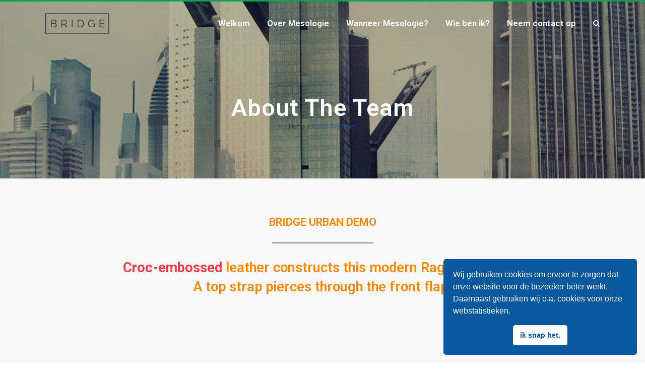

--- FILE ---
content_type: text/html; charset=UTF-8
request_url: https://mesoli.nl/about-the-team/
body_size: 10724
content:
	<!DOCTYPE html>
<html lang="nl-NL">
<head>
	<meta charset="UTF-8" />
	
	<title>Praktijk voor Mesologie Lelystad |   About The Team</title>

	
			
						<meta name=viewport content="width=device-width,initial-scale=1,user-scalable=no">
		
	<link rel="profile" href="http://gmpg.org/xfn/11" />
	<link rel="pingback" href="https://mesoli.nl/xmlrpc.php" />
	<link rel="shortcut icon" type="image/x-icon" href="https://mesoli.nl/wp-content/uploads/2015/01/favicon-1.ico">
	<link rel="apple-touch-icon" href="https://mesoli.nl/wp-content/uploads/2015/01/favicon-1.ico"/>
	<!--[if gte IE 9]>
		<style type="text/css">
			.gradient {
				 filter: none;
			}
		</style>
	<![endif]-->

	<link href='//fonts.googleapis.com/css?family=Raleway:100,200,300,400,600,700,800,400italic|Roboto:100,200,300,400,600,700,800,400italic|Montserrat:100,200,300,400,600,700,800,400italic|Open+Sans:100,200,300,400,600,700,800,400italic&subset=latin,latin-ext' rel='stylesheet' type='text/css'>
<meta name='robots' content='max-image-preview:large' />
	<style>img:is([sizes="auto" i], [sizes^="auto," i]) { contain-intrinsic-size: 3000px 1500px }</style>
	<link rel='dns-prefetch' href='//fonts.googleapis.com' />
<link rel="alternate" type="application/rss+xml" title="Praktijk voor Mesologie Lelystad &raquo; Feed" href="https://mesoli.nl/feed/" />
<link rel="alternate" type="application/rss+xml" title="Praktijk voor Mesologie Lelystad &raquo; Reactiesfeed" href="https://mesoli.nl/comments/feed/" />
<link rel="alternate" type="application/rss+xml" title="Praktijk voor Mesologie Lelystad &raquo; About The Team Reactiesfeed" href="https://mesoli.nl/about-the-team/feed/" />
<script type="text/javascript">
/* <![CDATA[ */
window._wpemojiSettings = {"baseUrl":"https:\/\/s.w.org\/images\/core\/emoji\/16.0.1\/72x72\/","ext":".png","svgUrl":"https:\/\/s.w.org\/images\/core\/emoji\/16.0.1\/svg\/","svgExt":".svg","source":{"concatemoji":"https:\/\/mesoli.nl\/wp-includes\/js\/wp-emoji-release.min.js?ver=6.8.3"}};
/*! This file is auto-generated */
!function(s,n){var o,i,e;function c(e){try{var t={supportTests:e,timestamp:(new Date).valueOf()};sessionStorage.setItem(o,JSON.stringify(t))}catch(e){}}function p(e,t,n){e.clearRect(0,0,e.canvas.width,e.canvas.height),e.fillText(t,0,0);var t=new Uint32Array(e.getImageData(0,0,e.canvas.width,e.canvas.height).data),a=(e.clearRect(0,0,e.canvas.width,e.canvas.height),e.fillText(n,0,0),new Uint32Array(e.getImageData(0,0,e.canvas.width,e.canvas.height).data));return t.every(function(e,t){return e===a[t]})}function u(e,t){e.clearRect(0,0,e.canvas.width,e.canvas.height),e.fillText(t,0,0);for(var n=e.getImageData(16,16,1,1),a=0;a<n.data.length;a++)if(0!==n.data[a])return!1;return!0}function f(e,t,n,a){switch(t){case"flag":return n(e,"\ud83c\udff3\ufe0f\u200d\u26a7\ufe0f","\ud83c\udff3\ufe0f\u200b\u26a7\ufe0f")?!1:!n(e,"\ud83c\udde8\ud83c\uddf6","\ud83c\udde8\u200b\ud83c\uddf6")&&!n(e,"\ud83c\udff4\udb40\udc67\udb40\udc62\udb40\udc65\udb40\udc6e\udb40\udc67\udb40\udc7f","\ud83c\udff4\u200b\udb40\udc67\u200b\udb40\udc62\u200b\udb40\udc65\u200b\udb40\udc6e\u200b\udb40\udc67\u200b\udb40\udc7f");case"emoji":return!a(e,"\ud83e\udedf")}return!1}function g(e,t,n,a){var r="undefined"!=typeof WorkerGlobalScope&&self instanceof WorkerGlobalScope?new OffscreenCanvas(300,150):s.createElement("canvas"),o=r.getContext("2d",{willReadFrequently:!0}),i=(o.textBaseline="top",o.font="600 32px Arial",{});return e.forEach(function(e){i[e]=t(o,e,n,a)}),i}function t(e){var t=s.createElement("script");t.src=e,t.defer=!0,s.head.appendChild(t)}"undefined"!=typeof Promise&&(o="wpEmojiSettingsSupports",i=["flag","emoji"],n.supports={everything:!0,everythingExceptFlag:!0},e=new Promise(function(e){s.addEventListener("DOMContentLoaded",e,{once:!0})}),new Promise(function(t){var n=function(){try{var e=JSON.parse(sessionStorage.getItem(o));if("object"==typeof e&&"number"==typeof e.timestamp&&(new Date).valueOf()<e.timestamp+604800&&"object"==typeof e.supportTests)return e.supportTests}catch(e){}return null}();if(!n){if("undefined"!=typeof Worker&&"undefined"!=typeof OffscreenCanvas&&"undefined"!=typeof URL&&URL.createObjectURL&&"undefined"!=typeof Blob)try{var e="postMessage("+g.toString()+"("+[JSON.stringify(i),f.toString(),p.toString(),u.toString()].join(",")+"));",a=new Blob([e],{type:"text/javascript"}),r=new Worker(URL.createObjectURL(a),{name:"wpTestEmojiSupports"});return void(r.onmessage=function(e){c(n=e.data),r.terminate(),t(n)})}catch(e){}c(n=g(i,f,p,u))}t(n)}).then(function(e){for(var t in e)n.supports[t]=e[t],n.supports.everything=n.supports.everything&&n.supports[t],"flag"!==t&&(n.supports.everythingExceptFlag=n.supports.everythingExceptFlag&&n.supports[t]);n.supports.everythingExceptFlag=n.supports.everythingExceptFlag&&!n.supports.flag,n.DOMReady=!1,n.readyCallback=function(){n.DOMReady=!0}}).then(function(){return e}).then(function(){var e;n.supports.everything||(n.readyCallback(),(e=n.source||{}).concatemoji?t(e.concatemoji):e.wpemoji&&e.twemoji&&(t(e.twemoji),t(e.wpemoji)))}))}((window,document),window._wpemojiSettings);
/* ]]> */
</script>
<style id='wp-emoji-styles-inline-css' type='text/css'>

	img.wp-smiley, img.emoji {
		display: inline !important;
		border: none !important;
		box-shadow: none !important;
		height: 1em !important;
		width: 1em !important;
		margin: 0 0.07em !important;
		vertical-align: -0.1em !important;
		background: none !important;
		padding: 0 !important;
	}
</style>
<link rel='stylesheet' id='wp-block-library-css' href='https://mesoli.nl/wp-includes/css/dist/block-library/style.min.css?ver=6.8.3' type='text/css' media='all' />
<style id='classic-theme-styles-inline-css' type='text/css'>
/*! This file is auto-generated */
.wp-block-button__link{color:#fff;background-color:#32373c;border-radius:9999px;box-shadow:none;text-decoration:none;padding:calc(.667em + 2px) calc(1.333em + 2px);font-size:1.125em}.wp-block-file__button{background:#32373c;color:#fff;text-decoration:none}
</style>
<style id='global-styles-inline-css' type='text/css'>
:root{--wp--preset--aspect-ratio--square: 1;--wp--preset--aspect-ratio--4-3: 4/3;--wp--preset--aspect-ratio--3-4: 3/4;--wp--preset--aspect-ratio--3-2: 3/2;--wp--preset--aspect-ratio--2-3: 2/3;--wp--preset--aspect-ratio--16-9: 16/9;--wp--preset--aspect-ratio--9-16: 9/16;--wp--preset--color--black: #000000;--wp--preset--color--cyan-bluish-gray: #abb8c3;--wp--preset--color--white: #ffffff;--wp--preset--color--pale-pink: #f78da7;--wp--preset--color--vivid-red: #cf2e2e;--wp--preset--color--luminous-vivid-orange: #ff6900;--wp--preset--color--luminous-vivid-amber: #fcb900;--wp--preset--color--light-green-cyan: #7bdcb5;--wp--preset--color--vivid-green-cyan: #00d084;--wp--preset--color--pale-cyan-blue: #8ed1fc;--wp--preset--color--vivid-cyan-blue: #0693e3;--wp--preset--color--vivid-purple: #9b51e0;--wp--preset--gradient--vivid-cyan-blue-to-vivid-purple: linear-gradient(135deg,rgba(6,147,227,1) 0%,rgb(155,81,224) 100%);--wp--preset--gradient--light-green-cyan-to-vivid-green-cyan: linear-gradient(135deg,rgb(122,220,180) 0%,rgb(0,208,130) 100%);--wp--preset--gradient--luminous-vivid-amber-to-luminous-vivid-orange: linear-gradient(135deg,rgba(252,185,0,1) 0%,rgba(255,105,0,1) 100%);--wp--preset--gradient--luminous-vivid-orange-to-vivid-red: linear-gradient(135deg,rgba(255,105,0,1) 0%,rgb(207,46,46) 100%);--wp--preset--gradient--very-light-gray-to-cyan-bluish-gray: linear-gradient(135deg,rgb(238,238,238) 0%,rgb(169,184,195) 100%);--wp--preset--gradient--cool-to-warm-spectrum: linear-gradient(135deg,rgb(74,234,220) 0%,rgb(151,120,209) 20%,rgb(207,42,186) 40%,rgb(238,44,130) 60%,rgb(251,105,98) 80%,rgb(254,248,76) 100%);--wp--preset--gradient--blush-light-purple: linear-gradient(135deg,rgb(255,206,236) 0%,rgb(152,150,240) 100%);--wp--preset--gradient--blush-bordeaux: linear-gradient(135deg,rgb(254,205,165) 0%,rgb(254,45,45) 50%,rgb(107,0,62) 100%);--wp--preset--gradient--luminous-dusk: linear-gradient(135deg,rgb(255,203,112) 0%,rgb(199,81,192) 50%,rgb(65,88,208) 100%);--wp--preset--gradient--pale-ocean: linear-gradient(135deg,rgb(255,245,203) 0%,rgb(182,227,212) 50%,rgb(51,167,181) 100%);--wp--preset--gradient--electric-grass: linear-gradient(135deg,rgb(202,248,128) 0%,rgb(113,206,126) 100%);--wp--preset--gradient--midnight: linear-gradient(135deg,rgb(2,3,129) 0%,rgb(40,116,252) 100%);--wp--preset--font-size--small: 13px;--wp--preset--font-size--medium: 20px;--wp--preset--font-size--large: 36px;--wp--preset--font-size--x-large: 42px;--wp--preset--spacing--20: 0.44rem;--wp--preset--spacing--30: 0.67rem;--wp--preset--spacing--40: 1rem;--wp--preset--spacing--50: 1.5rem;--wp--preset--spacing--60: 2.25rem;--wp--preset--spacing--70: 3.38rem;--wp--preset--spacing--80: 5.06rem;--wp--preset--shadow--natural: 6px 6px 9px rgba(0, 0, 0, 0.2);--wp--preset--shadow--deep: 12px 12px 50px rgba(0, 0, 0, 0.4);--wp--preset--shadow--sharp: 6px 6px 0px rgba(0, 0, 0, 0.2);--wp--preset--shadow--outlined: 6px 6px 0px -3px rgba(255, 255, 255, 1), 6px 6px rgba(0, 0, 0, 1);--wp--preset--shadow--crisp: 6px 6px 0px rgba(0, 0, 0, 1);}:where(.is-layout-flex){gap: 0.5em;}:where(.is-layout-grid){gap: 0.5em;}body .is-layout-flex{display: flex;}.is-layout-flex{flex-wrap: wrap;align-items: center;}.is-layout-flex > :is(*, div){margin: 0;}body .is-layout-grid{display: grid;}.is-layout-grid > :is(*, div){margin: 0;}:where(.wp-block-columns.is-layout-flex){gap: 2em;}:where(.wp-block-columns.is-layout-grid){gap: 2em;}:where(.wp-block-post-template.is-layout-flex){gap: 1.25em;}:where(.wp-block-post-template.is-layout-grid){gap: 1.25em;}.has-black-color{color: var(--wp--preset--color--black) !important;}.has-cyan-bluish-gray-color{color: var(--wp--preset--color--cyan-bluish-gray) !important;}.has-white-color{color: var(--wp--preset--color--white) !important;}.has-pale-pink-color{color: var(--wp--preset--color--pale-pink) !important;}.has-vivid-red-color{color: var(--wp--preset--color--vivid-red) !important;}.has-luminous-vivid-orange-color{color: var(--wp--preset--color--luminous-vivid-orange) !important;}.has-luminous-vivid-amber-color{color: var(--wp--preset--color--luminous-vivid-amber) !important;}.has-light-green-cyan-color{color: var(--wp--preset--color--light-green-cyan) !important;}.has-vivid-green-cyan-color{color: var(--wp--preset--color--vivid-green-cyan) !important;}.has-pale-cyan-blue-color{color: var(--wp--preset--color--pale-cyan-blue) !important;}.has-vivid-cyan-blue-color{color: var(--wp--preset--color--vivid-cyan-blue) !important;}.has-vivid-purple-color{color: var(--wp--preset--color--vivid-purple) !important;}.has-black-background-color{background-color: var(--wp--preset--color--black) !important;}.has-cyan-bluish-gray-background-color{background-color: var(--wp--preset--color--cyan-bluish-gray) !important;}.has-white-background-color{background-color: var(--wp--preset--color--white) !important;}.has-pale-pink-background-color{background-color: var(--wp--preset--color--pale-pink) !important;}.has-vivid-red-background-color{background-color: var(--wp--preset--color--vivid-red) !important;}.has-luminous-vivid-orange-background-color{background-color: var(--wp--preset--color--luminous-vivid-orange) !important;}.has-luminous-vivid-amber-background-color{background-color: var(--wp--preset--color--luminous-vivid-amber) !important;}.has-light-green-cyan-background-color{background-color: var(--wp--preset--color--light-green-cyan) !important;}.has-vivid-green-cyan-background-color{background-color: var(--wp--preset--color--vivid-green-cyan) !important;}.has-pale-cyan-blue-background-color{background-color: var(--wp--preset--color--pale-cyan-blue) !important;}.has-vivid-cyan-blue-background-color{background-color: var(--wp--preset--color--vivid-cyan-blue) !important;}.has-vivid-purple-background-color{background-color: var(--wp--preset--color--vivid-purple) !important;}.has-black-border-color{border-color: var(--wp--preset--color--black) !important;}.has-cyan-bluish-gray-border-color{border-color: var(--wp--preset--color--cyan-bluish-gray) !important;}.has-white-border-color{border-color: var(--wp--preset--color--white) !important;}.has-pale-pink-border-color{border-color: var(--wp--preset--color--pale-pink) !important;}.has-vivid-red-border-color{border-color: var(--wp--preset--color--vivid-red) !important;}.has-luminous-vivid-orange-border-color{border-color: var(--wp--preset--color--luminous-vivid-orange) !important;}.has-luminous-vivid-amber-border-color{border-color: var(--wp--preset--color--luminous-vivid-amber) !important;}.has-light-green-cyan-border-color{border-color: var(--wp--preset--color--light-green-cyan) !important;}.has-vivid-green-cyan-border-color{border-color: var(--wp--preset--color--vivid-green-cyan) !important;}.has-pale-cyan-blue-border-color{border-color: var(--wp--preset--color--pale-cyan-blue) !important;}.has-vivid-cyan-blue-border-color{border-color: var(--wp--preset--color--vivid-cyan-blue) !important;}.has-vivid-purple-border-color{border-color: var(--wp--preset--color--vivid-purple) !important;}.has-vivid-cyan-blue-to-vivid-purple-gradient-background{background: var(--wp--preset--gradient--vivid-cyan-blue-to-vivid-purple) !important;}.has-light-green-cyan-to-vivid-green-cyan-gradient-background{background: var(--wp--preset--gradient--light-green-cyan-to-vivid-green-cyan) !important;}.has-luminous-vivid-amber-to-luminous-vivid-orange-gradient-background{background: var(--wp--preset--gradient--luminous-vivid-amber-to-luminous-vivid-orange) !important;}.has-luminous-vivid-orange-to-vivid-red-gradient-background{background: var(--wp--preset--gradient--luminous-vivid-orange-to-vivid-red) !important;}.has-very-light-gray-to-cyan-bluish-gray-gradient-background{background: var(--wp--preset--gradient--very-light-gray-to-cyan-bluish-gray) !important;}.has-cool-to-warm-spectrum-gradient-background{background: var(--wp--preset--gradient--cool-to-warm-spectrum) !important;}.has-blush-light-purple-gradient-background{background: var(--wp--preset--gradient--blush-light-purple) !important;}.has-blush-bordeaux-gradient-background{background: var(--wp--preset--gradient--blush-bordeaux) !important;}.has-luminous-dusk-gradient-background{background: var(--wp--preset--gradient--luminous-dusk) !important;}.has-pale-ocean-gradient-background{background: var(--wp--preset--gradient--pale-ocean) !important;}.has-electric-grass-gradient-background{background: var(--wp--preset--gradient--electric-grass) !important;}.has-midnight-gradient-background{background: var(--wp--preset--gradient--midnight) !important;}.has-small-font-size{font-size: var(--wp--preset--font-size--small) !important;}.has-medium-font-size{font-size: var(--wp--preset--font-size--medium) !important;}.has-large-font-size{font-size: var(--wp--preset--font-size--large) !important;}.has-x-large-font-size{font-size: var(--wp--preset--font-size--x-large) !important;}
:where(.wp-block-post-template.is-layout-flex){gap: 1.25em;}:where(.wp-block-post-template.is-layout-grid){gap: 1.25em;}
:where(.wp-block-columns.is-layout-flex){gap: 2em;}:where(.wp-block-columns.is-layout-grid){gap: 2em;}
:root :where(.wp-block-pullquote){font-size: 1.5em;line-height: 1.6;}
</style>
<link rel='stylesheet' id='layerslider-css' href='https://mesoli.nl/wp-content/plugins/LayerSlider/static/css/layerslider.css?ver=5.3.2' type='text/css' media='all' />
<link rel='stylesheet' id='ls-google-fonts-css' href='https://fonts.googleapis.com/css?family=Lato:100,300,regular,700,900%7COpen+Sans:300%7CIndie+Flower:regular%7COswald:300,regular,700&#038;subset=latin%2Clatin-ext' type='text/css' media='all' />
<link rel='stylesheet' id='nsc_bar_nice-cookie-consent-css' href='https://mesoli.nl/wp-content/plugins/beautiful-and-responsive-cookie-consent/public/cookieNSCconsent.min.css?ver=4.9.1' type='text/css' media='all' />
<link rel='stylesheet' id='default_style-css' href='https://mesoli.nl/wp-content/themes/bridge/style.css?ver=6.8.3' type='text/css' media='all' />
<link rel='stylesheet' id='font-awesome-css' href='https://mesoli.nl/wp-content/themes/bridge/css/font-awesome/css/font-awesome.min.css?ver=6.8.3' type='text/css' media='all' />
<link rel='stylesheet' id='stylesheet-css' href='https://mesoli.nl/wp-content/themes/bridge/css/stylesheet.min.css?ver=6.8.3' type='text/css' media='all' />
<link rel='stylesheet' id='mac_stylesheet-css' href='https://mesoli.nl/wp-content/themes/bridge/css/mac_stylesheet.css?ver=6.8.3' type='text/css' media='all' />
<link rel='stylesheet' id='webkit-css' href='https://mesoli.nl/wp-content/themes/bridge/css/webkit_stylesheet.css?ver=6.8.3' type='text/css' media='all' />
<link rel='stylesheet' id='style_dynamic-css' href='https://mesoli.nl/wp-content/themes/bridge/css/style_dynamic.css?ver=1695072329' type='text/css' media='all' />
<link rel='stylesheet' id='responsive-css' href='https://mesoli.nl/wp-content/themes/bridge/css/responsive.min.css?ver=6.8.3' type='text/css' media='all' />
<link rel='stylesheet' id='style_dynamic_responsive-css' href='https://mesoli.nl/wp-content/themes/bridge/css/style_dynamic_responsive.css?ver=1695072328' type='text/css' media='all' />
<link rel='stylesheet' id='js_composer_front-css' href='https://mesoli.nl/wp-content/plugins/js_composer/assets/css/js_composer.css?ver=4.3.4' type='text/css' media='all' />
<link rel='stylesheet' id='custom_css-css' href='https://mesoli.nl/wp-content/themes/bridge/css/custom_css.css?ver=1695072328' type='text/css' media='all' />
<link rel='stylesheet' id='js_composer_custom_css-css' href='https://mesoli.nl/wp-content/uploads/js_composer/custom.css?ver=4.3.4' type='text/css' media='screen' />
<script type="text/javascript" src="https://mesoli.nl/wp-content/plugins/LayerSlider/static/js/greensock.js?ver=1.11.8" id="greensock-js"></script>
<script type="text/javascript" src="https://mesoli.nl/wp-includes/js/jquery/jquery.min.js?ver=3.7.1" id="jquery-core-js"></script>
<script type="text/javascript" src="https://mesoli.nl/wp-includes/js/jquery/jquery-migrate.min.js?ver=3.4.1" id="jquery-migrate-js"></script>
<script type="text/javascript" src="https://mesoli.nl/wp-content/plugins/LayerSlider/static/js/layerslider.kreaturamedia.jquery.js?ver=5.3.2" id="layerslider-js"></script>
<script type="text/javascript" src="https://mesoli.nl/wp-content/plugins/LayerSlider/static/js/layerslider.transitions.js?ver=5.3.2" id="layerslider-transitions-js"></script>
<link rel="https://api.w.org/" href="https://mesoli.nl/wp-json/" /><link rel="alternate" title="JSON" type="application/json" href="https://mesoli.nl/wp-json/wp/v2/pages/14968" /><link rel="EditURI" type="application/rsd+xml" title="RSD" href="https://mesoli.nl/xmlrpc.php?rsd" />
<meta name="generator" content="WordPress 6.8.3" />
<link rel="canonical" href="https://mesoli.nl/about-the-team/" />
<link rel='shortlink' href='https://mesoli.nl/?p=14968' />
<link rel="alternate" title="oEmbed (JSON)" type="application/json+oembed" href="https://mesoli.nl/wp-json/oembed/1.0/embed?url=https%3A%2F%2Fmesoli.nl%2Fabout-the-team%2F" />
<link rel="alternate" title="oEmbed (XML)" type="text/xml+oembed" href="https://mesoli.nl/wp-json/oembed/1.0/embed?url=https%3A%2F%2Fmesoli.nl%2Fabout-the-team%2F&#038;format=xml" />
<meta name="generator" content="Powered by Visual Composer - drag and drop page builder for WordPress."/>
<!--[if IE 8]><link rel="stylesheet" type="text/css" href="https://mesoli.nl/wp-content/plugins/js_composer/assets/css/vc-ie8.css" media="screen"><![endif]-->	
</head>

<body class="wp-singular page-template page-template-full_width page-template-full_width-php page page-id-14968 wp-theme-bridge ajax_fade page_not_loaded  qode-theme-ver-6.1 wpb-js-composer js-comp-ver-4.3.4 vc_responsive">

				<div class="ajax_loader"><div class="ajax_loader_1"><div class="pulse"></div></div></div>
					<div class="wrapper">
	<div class="wrapper_inner">
	<!-- Google Analytics start -->
		<!-- Google Analytics end -->

	
<header class=" scroll_header_top_area light fixed transparent with_border page_header">
    <div class="header_inner clearfix">

		<form role="search" id="searchform" action="https://mesoli.nl/" class="qode_search_form" method="get">
		            <div class="container">
            <div class="container_inner clearfix">
        
		<i class="fa fa-search"></i>
		<input type="text" placeholder="Search" name="s" class="qode_search_field" autocomplete="off" />
		<input type="submit" value="Search" />

		<div class="qode_search_close">
            <a href="#">
                <i class="fa fa-times"></i>
            </a>
        </div>
		                </div>
            </div>
        	</form>

		<div class="header_top_bottom_holder">
		<div class="header_bottom clearfix" style=' background-color:rgba(255, 255, 255, 0.00);' >
		    				<div class="container">
					<div class="container_inner clearfix">
			                					<div class="header_inner_left">
                        													<div class="mobile_menu_button"><span><i class="fa fa-bars"></i></span></div>
												<div class="logo_wrapper">
                            							<div class="q_logo"><a href="https://mesoli.nl/"><img class="normal" src="https://mesoli.nl/wp-content/uploads/2015/01/Logo-tekst-rechts.png" alt="Logo"/><img class="light" src="https://mesoli.nl/wp-content/themes/bridge/img/logo.png" alt="Logo"/><img class="dark" src="https://mesoli.nl/wp-content/themes/bridge/img/logo_black.png" alt="Logo"/><img class="sticky" src="https://mesoli.nl/wp-content/themes/bridge/img/logo_black.png" alt="Logo"/></a></div>
                            						</div>
                                                					</div>
                    					                                                							<div class="header_inner_right">
                                <div class="side_menu_button_wrapper right">
																		                                    <div class="side_menu_button">
                                                                                    <a class="search_button" href="javascript:void(0)">
                                                <i class="fa fa-search"></i>
                                            </a>
                                                                                                                                                            </div>
                                </div>
							</div>
												<nav class="main_menu drop_down right">
						<ul id="menu-hoofdmenu" class=""><li id="nav-menu-item-16683" class="menu-item menu-item-type-post_type menu-item-object-page menu-item-home  narrow"><a href="https://mesoli.nl/" class=""><i class="menu_icon fa blank"></i><span>Welkom</span><span class="plus"></span></a></li>
<li id="nav-menu-item-16559" class="menu-item menu-item-type-custom menu-item-object-custom menu-item-has-children  has_sub narrow"><a href="#" class=""><i class="menu_icon fa blank"></i><span>Over Mesologie</span><span class="plus"></span></a>
<div class="second"><div class="inner"><ul>
	<li id="nav-menu-item-16560" class="menu-item menu-item-type-custom menu-item-object-custom "><a href="https://mesoli.nl/wat-is-mesologie/" class=""><i class="menu_icon fa blank"></i><span>Wat is Mesologie?</span><span class="plus"></span></a></li>
	<li id="nav-menu-item-16561" class="menu-item menu-item-type-custom menu-item-object-custom "><a href="https://mesoli.nl/wat-kan-een-mesoloog/" class=""><i class="menu_icon fa blank"></i><span>Wat kan een Mesoloog?</span><span class="plus"></span></a></li>
	<li id="nav-menu-item-16563" class="menu-item menu-item-type-custom menu-item-object-custom "><a href="https://mesoli.nl/hoe-werkt-een-mesoloog/" class=""><i class="menu_icon fa blank"></i><span>Hoe werkt een Mesoloog?</span><span class="plus"></span></a></li>
	<li id="nav-menu-item-16564" class="menu-item menu-item-type-custom menu-item-object-custom "><a href="https://mesoli.nl/kosten-consult/" class=""><i class="menu_icon fa blank"></i><span>Kosten consult</span><span class="plus"></span></a></li>
</ul></div></div>
</li>
<li id="nav-menu-item-16698" class="menu-item menu-item-type-custom menu-item-object-custom menu-item-has-children  has_sub narrow"><a href="#" class=""><i class="menu_icon fa blank"></i><span>Wanneer Mesologie?</span><span class="plus"></span></a>
<div class="second"><div class="inner"><ul>
	<li id="nav-menu-item-16705" class="menu-item menu-item-type-post_type menu-item-object-page "><a href="https://mesoli.nl/keel-neus-en-oorklachten/" class=""><i class="menu_icon fa blank"></i><span>Keel-, Neus- en Oorklachten</span><span class="plus"></span></a></li>
	<li id="nav-menu-item-16727" class="menu-item menu-item-type-post_type menu-item-object-page "><a href="https://mesoli.nl/luchtwegen-en-ademhalingsklachten/" class=""><i class="menu_icon fa blank"></i><span>Luchtwegen en Ademhalingsklachten</span><span class="plus"></span></a></li>
	<li id="nav-menu-item-16728" class="menu-item menu-item-type-post_type menu-item-object-page "><a href="https://mesoli.nl/menstruatie-en-overgangsklachten/" class=""><i class="menu_icon fa blank"></i><span>Menstruatie en overgangsklachten</span><span class="plus"></span></a></li>
	<li id="nav-menu-item-16724" class="menu-item menu-item-type-post_type menu-item-object-page "><a href="https://mesoli.nl/spijsverteringsklachten/" class=""><i class="menu_icon fa blank"></i><span>Spijsverteringsklachten</span><span class="plus"></span></a></li>
	<li id="nav-menu-item-16725" class="menu-item menu-item-type-post_type menu-item-object-page "><a href="https://mesoli.nl/spier-en-gewrichtsklachten/" class=""><i class="menu_icon fa blank"></i><span>Spier- en Gewrichtsklachten</span><span class="plus"></span></a></li>
	<li id="nav-menu-item-16729" class="menu-item menu-item-type-post_type menu-item-object-page "><a href="https://mesoli.nl/urinewegen/" class=""><i class="menu_icon fa blank"></i><span>Urinewegen</span><span class="plus"></span></a></li>
	<li id="nav-menu-item-16726" class="menu-item menu-item-type-post_type menu-item-object-page "><a href="https://mesoli.nl/vermoeidheidsklachten/" class=""><i class="menu_icon fa blank"></i><span>Vermoeidheidsklachten</span><span class="plus"></span></a></li>
	<li id="nav-menu-item-16750" class="menu-item menu-item-type-post_type menu-item-object-page "><a href="https://mesoli.nl/huidklachten/" class=""><i class="menu_icon fa blank"></i><span>Huidklachten</span><span class="plus"></span></a></li>
</ul></div></div>
</li>
<li id="nav-menu-item-16697" class="menu-item menu-item-type-post_type menu-item-object-page  narrow"><a href="https://mesoli.nl/wie-ben-ik-2/" class=""><i class="menu_icon fa blank"></i><span>Wie ben ik?</span><span class="plus"></span></a></li>
<li id="nav-menu-item-16565" class="menu-item menu-item-type-custom menu-item-object-custom  narrow"><a href="https://mesoli.nl/contact/" class=""><i class="menu_icon fa blank"></i><span>Neem contact op</span><span class="plus"></span></a></li>
</ul>						</nav>
						                        										<nav class="mobile_menu">
                        <ul id="menu-hoofdmenu-1" class=""><li id="mobile-menu-item-16683" class="menu-item menu-item-type-post_type menu-item-object-page menu-item-home "><a href="https://mesoli.nl/" class=""><span>Welkom</span></a><span class="mobile_arrow"><i class="fa fa-angle-right"></i><i class="fa fa-angle-down"></i></span></li>
<li id="mobile-menu-item-16559" class="menu-item menu-item-type-custom menu-item-object-custom menu-item-has-children  has_sub"><a href="#" class=""><span>Over Mesologie</span></a><span class="mobile_arrow"><i class="fa fa-angle-right"></i><i class="fa fa-angle-down"></i></span>
<ul class="sub_menu">
	<li id="mobile-menu-item-16560" class="menu-item menu-item-type-custom menu-item-object-custom "><a href="https://mesoli.nl/wat-is-mesologie/" class=""><span>Wat is Mesologie?</span></a><span class="mobile_arrow"><i class="fa fa-angle-right"></i><i class="fa fa-angle-down"></i></span></li>
	<li id="mobile-menu-item-16561" class="menu-item menu-item-type-custom menu-item-object-custom "><a href="https://mesoli.nl/wat-kan-een-mesoloog/" class=""><span>Wat kan een Mesoloog?</span></a><span class="mobile_arrow"><i class="fa fa-angle-right"></i><i class="fa fa-angle-down"></i></span></li>
	<li id="mobile-menu-item-16563" class="menu-item menu-item-type-custom menu-item-object-custom "><a href="https://mesoli.nl/hoe-werkt-een-mesoloog/" class=""><span>Hoe werkt een Mesoloog?</span></a><span class="mobile_arrow"><i class="fa fa-angle-right"></i><i class="fa fa-angle-down"></i></span></li>
	<li id="mobile-menu-item-16564" class="menu-item menu-item-type-custom menu-item-object-custom "><a href="https://mesoli.nl/kosten-consult/" class=""><span>Kosten consult</span></a><span class="mobile_arrow"><i class="fa fa-angle-right"></i><i class="fa fa-angle-down"></i></span></li>
</ul>
</li>
<li id="mobile-menu-item-16698" class="menu-item menu-item-type-custom menu-item-object-custom menu-item-has-children  has_sub"><a href="#" class=""><span>Wanneer Mesologie?</span></a><span class="mobile_arrow"><i class="fa fa-angle-right"></i><i class="fa fa-angle-down"></i></span>
<ul class="sub_menu">
	<li id="mobile-menu-item-16705" class="menu-item menu-item-type-post_type menu-item-object-page "><a href="https://mesoli.nl/keel-neus-en-oorklachten/" class=""><span>Keel-, Neus- en Oorklachten</span></a><span class="mobile_arrow"><i class="fa fa-angle-right"></i><i class="fa fa-angle-down"></i></span></li>
	<li id="mobile-menu-item-16727" class="menu-item menu-item-type-post_type menu-item-object-page "><a href="https://mesoli.nl/luchtwegen-en-ademhalingsklachten/" class=""><span>Luchtwegen en Ademhalingsklachten</span></a><span class="mobile_arrow"><i class="fa fa-angle-right"></i><i class="fa fa-angle-down"></i></span></li>
	<li id="mobile-menu-item-16728" class="menu-item menu-item-type-post_type menu-item-object-page "><a href="https://mesoli.nl/menstruatie-en-overgangsklachten/" class=""><span>Menstruatie en overgangsklachten</span></a><span class="mobile_arrow"><i class="fa fa-angle-right"></i><i class="fa fa-angle-down"></i></span></li>
	<li id="mobile-menu-item-16724" class="menu-item menu-item-type-post_type menu-item-object-page "><a href="https://mesoli.nl/spijsverteringsklachten/" class=""><span>Spijsverteringsklachten</span></a><span class="mobile_arrow"><i class="fa fa-angle-right"></i><i class="fa fa-angle-down"></i></span></li>
	<li id="mobile-menu-item-16725" class="menu-item menu-item-type-post_type menu-item-object-page "><a href="https://mesoli.nl/spier-en-gewrichtsklachten/" class=""><span>Spier- en Gewrichtsklachten</span></a><span class="mobile_arrow"><i class="fa fa-angle-right"></i><i class="fa fa-angle-down"></i></span></li>
	<li id="mobile-menu-item-16729" class="menu-item menu-item-type-post_type menu-item-object-page "><a href="https://mesoli.nl/urinewegen/" class=""><span>Urinewegen</span></a><span class="mobile_arrow"><i class="fa fa-angle-right"></i><i class="fa fa-angle-down"></i></span></li>
	<li id="mobile-menu-item-16726" class="menu-item menu-item-type-post_type menu-item-object-page "><a href="https://mesoli.nl/vermoeidheidsklachten/" class=""><span>Vermoeidheidsklachten</span></a><span class="mobile_arrow"><i class="fa fa-angle-right"></i><i class="fa fa-angle-down"></i></span></li>
	<li id="mobile-menu-item-16750" class="menu-item menu-item-type-post_type menu-item-object-page "><a href="https://mesoli.nl/huidklachten/" class=""><span>Huidklachten</span></a><span class="mobile_arrow"><i class="fa fa-angle-right"></i><i class="fa fa-angle-down"></i></span></li>
</ul>
</li>
<li id="mobile-menu-item-16697" class="menu-item menu-item-type-post_type menu-item-object-page "><a href="https://mesoli.nl/wie-ben-ik-2/" class=""><span>Wie ben ik?</span></a><span class="mobile_arrow"><i class="fa fa-angle-right"></i><i class="fa fa-angle-down"></i></span></li>
<li id="mobile-menu-item-16565" class="menu-item menu-item-type-custom menu-item-object-custom "><a href="https://mesoli.nl/contact/" class=""><span>Neem contact op</span></a><span class="mobile_arrow"><i class="fa fa-angle-right"></i><i class="fa fa-angle-down"></i></span></li>
</ul>					</nav>
								</div>
				</div>
				</div>
	</div>
	</div>

</header>

    		<a id='back_to_top' href='#'>
			<span class="fa-stack">
				<i class="fa fa-arrow-up" style=""></i>
			</span>
		</a>
	    
			<div class="content ">
							<div class="meta">

					
		<div class="seo_title">Praktijk voor Mesologie Lelystad |   About The Team</div>

				
					<span id="qode_page_id">14968</span>
					<div class="body_classes">wp-singular,page-template,page-template-full_width,page-template-full_width-php,page,page-id-14968,wp-theme-bridge,ajax_fade,page_not_loaded,,qode-theme-ver-6.1,wpb-js-composer js-comp-ver-4.3.4,vc_responsive</div>
				</div>
						<div class="content_inner  ">
																<div class="title_outer title_without_animation" data-height="354">
		<div class="title title_size_large  position_center has_fixed_background " style="background-image:url(http://demo.qodeinteractive.com/bridge17/wp-content/uploads/2014/05/title.jpg);height:354px;">
			<div class="image not_responsive"><img src="http://demo.qodeinteractive.com/bridge17/wp-content/uploads/2014/05/title.jpg" alt="&nbsp;" /> </div>
										<div class="title_holder" style="padding-top:88px;height:266px;">
					<div class="container">
						<div class="container_inner clearfix">
								<div class="title_subtitle_holder" >
																	<div class="title_subtitle_holder_inner">
																	<h1 style="color:#ffffff" ><span>About The Team</span></h1>
																	
																												<div class="breadcrumb"> <div class="breadcrumbs"><div class="breadcrumbs_inner"><a href="https://mesoli.nl">Home</a><span class="delimiter">&nbsp;>&nbsp;</span><span class="current">About The Team</span></div></div></div>
																	</div>
																	</div>
														</div>
					</div>
				</div>
					</div>
	</div>
			<div class="full_width">
	<div class="full_width_inner">
										<div    class="vc_row wpb_row section vc_row-fluid grid_section" style='background-color:#f8f8f8; padding-top:69px; padding-bottom:57px; text-align:left;'><div class=" section_inner clearfix"><div class='section_inner_margin clearfix'>
	<div class="vc_col-sm-12 wpb_column vc_column_container">
		<div class="wpb_wrapper">
			
	<div class="wpb_text_column wpb_content_element ">
		<div class="wpb_wrapper">
			<h2 style="text-align: center;">BRIDGE URBAN DEMO</h2>

		</div> 
	</div> <div class="separator  small center  " style="margin-top: 24px;margin-bottom: 29px;"></div>

	<div class="wpb_text_column wpb_content_element ">
		<div class="wpb_wrapper">
			<h6 style="text-align: center;"><strong><span style="color: #f53644;">Croc-embossed</span></strong> leather constructs this modern Rag &amp; Bone bag.</h6>
<h6 style="text-align: center;">A top strap pierces through the front flap.</h6>

		</div> 
	</div> <div class="separator  transparent center  " style="margin-top: 42px;margin-bottom: 30px;"></div>
<div    class="vc_row wpb_row section vc_inner vc_row-fluid" style=' text-align:left;'><div class=" full_section_inner clearfix">
	<div class="vc_col-sm-3 wpb_column vc_column_container">
		<div class="wpb_wrapper">
			<div class="q_pie_chart_holder"><div class="q_percentage" data-percent="50" data-linewidth="12" data-active="#000000" data-noactive="#ffffff" style="color:#000000;"><span class="tocounter">50</span>%</div><div class="pie_chart_text"><h4 class="pie_title" style="color: #000000;">CONCEPT</h4><p>Lorem ipsum dolor sit amet, conse ctetuer adipiscing elit.</p></div></div><div class="separator  transparent center  " style="margin-top: 14px;margin-bottom: 0px;"></div>

		</div> 
	</div> 

	<div class="vc_col-sm-3 wpb_column vc_column_container">
		<div class="wpb_wrapper">
			<div class="q_pie_chart_holder"><div class="q_percentage" data-percent="64" data-linewidth="12" data-active="#000000" data-noactive="#ffffff" style="color:#000000;"><span class="tocounter">64</span>%</div><div class="pie_chart_text"><h4 class="pie_title" style="color: #000000;">LEADERSHIP</h4><p>Lorem ipsum dolor sit amet, conse ctetuer adipiscing elit.</p></div></div><div class="separator  transparent center  " style="margin-top: 14px;margin-bottom: 0px;"></div>

		</div> 
	</div> 

	<div class="vc_col-sm-3 wpb_column vc_column_container">
		<div class="wpb_wrapper">
			<div class="q_pie_chart_holder"><div class="q_percentage" data-percent="73" data-linewidth="12" data-active="#000000" data-noactive="#ffffff" style="color:#000000;"><span class="tocounter">73</span>%</div><div class="pie_chart_text"><h4 class="pie_title" style="color: #000000;">DESIGN</h4><p>Lorem ipsum dolor sit amet, conse ctetuer adipiscing elit.</p></div></div><div class="separator  transparent center  " style="margin-top: 14px;margin-bottom: 0px;"></div>

		</div> 
	</div> 

	<div class="vc_col-sm-3 wpb_column vc_column_container">
		<div class="wpb_wrapper">
			<div class="q_pie_chart_holder"><div class="q_percentage" data-percent="87" data-linewidth="12" data-active="#000000" data-noactive="#ffffff" style="color:#000000;"><span class="tocounter">87</span>%</div><div class="pie_chart_text"><h4 class="pie_title" style="color: #000000;">DEVELOPMENT</h4><p>Lorem ipsum dolor sit amet, conse ctetuer adipiscing elit.</p></div></div><div class="separator  transparent center  " style="margin-top: 14px;margin-bottom: 0px;"></div>

		</div> 
	</div> 
</div></div>
		</div> 
	</div> 
</div></div></div><div    class="vc_row wpb_row section vc_row-fluid grid_section" style='background-color:#ffffff; padding-top:72px; padding-bottom:71px; text-align:left;'><div class=" section_inner clearfix"><div class='section_inner_margin clearfix'>
	<div class="vc_col-sm-12 wpb_column vc_column_container">
		<div class="wpb_wrapper">
			
	<div class="wpb_text_column wpb_content_element ">
		<div class="wpb_wrapper">
			<h3 style="text-align: center;">OUR COMPANY IS SPECIALIZED IN DEVELOPING</h3>

		</div> 
	</div> <div class="separator  small center  " style="margin-top: 24px;margin-bottom: 52px;"></div>
<div    class="vc_row wpb_row section vc_inner vc_row-fluid" style=' text-align:left;'><div class=" full_section_inner clearfix">
	<div class="vc_col-sm-3 wpb_column vc_column_container">
		<div class="wpb_wrapper">
			
	<div class="wpb_single_image wpb_content_element vc_align_left  element_from_fade">
		<div style='transition-delay:0.1s'>
		<div class="wpb_wrapper">
			
			<img fetchpriority="high" decoding="async" width="257" height="257" src="https://mesoli.nl/wp-content/uploads/2014/05/team1.jpg" class=" vc_box_border_grey attachment-full" alt="q" srcset="https://mesoli.nl/wp-content/uploads/2014/05/team1.jpg 257w, https://mesoli.nl/wp-content/uploads/2014/05/team1-150x150.jpg 150w" sizes="(max-width: 257px) 100vw, 257px" />
		</div> 
		</div>
	</div> <div class="separator  transparent center  " style="margin-top: 30px;margin-bottom: 0px;"></div>

	<div class="wpb_text_column wpb_content_element ">
		<div class="wpb_wrapper">
			<h5>ROBERT STANSON</h5>

		</div> 
	</div> <div class="separator  transparent center  " style="margin-top: 11px;margin-bottom: 0px;"></div>

	<div class="wpb_text_column wpb_content_element ">
		<div class="wpb_wrapper">
			<p>Bandeau button up Weekday leather tea-green luxe dress mint.</p>

		</div> 
	</div> <div class="separator  transparent center  " style="margin-top: 48px;margin-bottom: 0px;"></div>

		</div> 
	</div> 

	<div class="vc_col-sm-3 wpb_column vc_column_container">
		<div class="wpb_wrapper">
			
	<div class="wpb_single_image wpb_content_element vc_align_left  element_from_fade">
		<div style='transition-delay:0.2s'>
		<div class="wpb_wrapper">
			
			<img decoding="async" width="257" height="257" src="https://mesoli.nl/wp-content/uploads/2014/05/team2.jpg" class=" vc_box_border_grey attachment-full" alt="q" srcset="https://mesoli.nl/wp-content/uploads/2014/05/team2.jpg 257w, https://mesoli.nl/wp-content/uploads/2014/05/team2-150x150.jpg 150w" sizes="(max-width: 257px) 100vw, 257px" />
		</div> 
		</div>
	</div> <div class="separator  transparent center  " style="margin-top: 30px;margin-bottom: 0px;"></div>

	<div class="wpb_text_column wpb_content_element ">
		<div class="wpb_wrapper">
			<h5>HELENA SUKO</h5>

		</div> 
	</div> <div class="separator  transparent center  " style="margin-top: 11px;margin-bottom: 0px;"></div>

	<div class="wpb_text_column wpb_content_element ">
		<div class="wpb_wrapper">
			<p>Bandeau button up Weekday leather tea-green luxe dress mint.</p>

		</div> 
	</div> <div class="separator  transparent center  " style="margin-top: 48px;margin-bottom: 0px;"></div>

		</div> 
	</div> 

	<div class="vc_col-sm-3 wpb_column vc_column_container">
		<div class="wpb_wrapper">
			
	<div class="wpb_single_image wpb_content_element vc_align_left  element_from_fade">
		<div style='transition-delay:0.3s'>
		<div class="wpb_wrapper">
			
			<img decoding="async" width="257" height="257" src="https://mesoli.nl/wp-content/uploads/2014/05/team3.jpg" class=" vc_box_border_grey attachment-full" alt="q" srcset="https://mesoli.nl/wp-content/uploads/2014/05/team3.jpg 257w, https://mesoli.nl/wp-content/uploads/2014/05/team3-150x150.jpg 150w" sizes="(max-width: 257px) 100vw, 257px" />
		</div> 
		</div>
	</div> <div class="separator  transparent center  " style="margin-top: 30px;margin-bottom: 0px;"></div>

	<div class="wpb_text_column wpb_content_element ">
		<div class="wpb_wrapper">
			<h5>JOHN KARIM</h5>

		</div> 
	</div> <div class="separator  transparent center  " style="margin-top: 11px;margin-bottom: 0px;"></div>

	<div class="wpb_text_column wpb_content_element ">
		<div class="wpb_wrapper">
			<p>Bandeau button up Weekday leather tea-green luxe dress mint.</p>

		</div> 
	</div> <div class="separator  transparent center  " style="margin-top: 48px;margin-bottom: 0px;"></div>

		</div> 
	</div> 

	<div class="vc_col-sm-3 wpb_column vc_column_container">
		<div class="wpb_wrapper">
			
	<div class="wpb_single_image wpb_content_element vc_align_left  element_from_fade">
		<div style='transition-delay:0.4s'>
		<div class="wpb_wrapper">
			
			<img loading="lazy" decoding="async" width="257" height="257" src="https://mesoli.nl/wp-content/uploads/2014/05/team4.jpg" class=" vc_box_border_grey attachment-full" alt="q" srcset="https://mesoli.nl/wp-content/uploads/2014/05/team4.jpg 257w, https://mesoli.nl/wp-content/uploads/2014/05/team4-150x150.jpg 150w" sizes="auto, (max-width: 257px) 100vw, 257px" />
		</div> 
		</div>
	</div> <div class="separator  transparent center  " style="margin-top: 30px;margin-bottom: 0px;"></div>

	<div class="wpb_text_column wpb_content_element ">
		<div class="wpb_wrapper">
			<h5>MILLA DUNCAN</h5>

		</div> 
	</div> <div class="separator  transparent center  " style="margin-top: 11px;margin-bottom: 0px;"></div>

	<div class="wpb_text_column wpb_content_element ">
		<div class="wpb_wrapper">
			<p>Bandeau button up Weekday leather tea-green luxe dress mint.</p>

		</div> 
	</div> <div class="separator  transparent center  " style="margin-top: 48px;margin-bottom: 0px;"></div>

		</div> 
	</div> 
</div></div><div    class="vc_row wpb_row section vc_inner vc_row-fluid" style=' text-align:left;'><div class=" full_section_inner clearfix">
	<div class="vc_col-sm-3 wpb_column vc_column_container">
		<div class="wpb_wrapper">
			
	<div class="wpb_single_image wpb_content_element vc_align_left  element_from_fade">
		<div style='transition-delay:0.5s'>
		<div class="wpb_wrapper">
			
			<img decoding="async" width="257" height="257" src="https://mesoli.nl/wp-content/uploads/2014/05/team3.jpg" class=" vc_box_border_grey attachment-full" alt="q" srcset="https://mesoli.nl/wp-content/uploads/2014/05/team3.jpg 257w, https://mesoli.nl/wp-content/uploads/2014/05/team3-150x150.jpg 150w" sizes="(max-width: 257px) 100vw, 257px" />
		</div> 
		</div>
	</div> <div class="separator  transparent center  " style="margin-top: 30px;margin-bottom: 0px;"></div>

	<div class="wpb_text_column wpb_content_element ">
		<div class="wpb_wrapper">
			<h5>JOHN KARIM</h5>

		</div> 
	</div> <div class="separator  transparent center  " style="margin-top: 11px;margin-bottom: 0px;"></div>

	<div class="wpb_text_column wpb_content_element ">
		<div class="wpb_wrapper">
			<p>Bandeau button up Weekday leather tea-green luxe dress mint.</p>

		</div> 
	</div> <div class="separator  transparent center  " style="margin-top: 48px;margin-bottom: 0px;"></div>

		</div> 
	</div> 

	<div class="vc_col-sm-3 wpb_column vc_column_container">
		<div class="wpb_wrapper">
			
	<div class="wpb_single_image wpb_content_element vc_align_left  element_from_fade">
		<div style='transition-delay:0.6s'>
		<div class="wpb_wrapper">
			
			<img loading="lazy" decoding="async" width="257" height="257" src="https://mesoli.nl/wp-content/uploads/2014/05/team4.jpg" class=" vc_box_border_grey attachment-full" alt="q" srcset="https://mesoli.nl/wp-content/uploads/2014/05/team4.jpg 257w, https://mesoli.nl/wp-content/uploads/2014/05/team4-150x150.jpg 150w" sizes="auto, (max-width: 257px) 100vw, 257px" />
		</div> 
		</div>
	</div> <div class="separator  transparent center  " style="margin-top: 30px;margin-bottom: 0px;"></div>

	<div class="wpb_text_column wpb_content_element ">
		<div class="wpb_wrapper">
			<h5>MILLA DUNCAN</h5>

		</div> 
	</div> <div class="separator  transparent center  " style="margin-top: 11px;margin-bottom: 0px;"></div>

	<div class="wpb_text_column wpb_content_element ">
		<div class="wpb_wrapper">
			<p>Bandeau button up Weekday leather tea-green luxe dress mint.</p>

		</div> 
	</div> <div class="separator  transparent center  " style="margin-top: 48px;margin-bottom: 0px;"></div>

		</div> 
	</div> 

	<div class="vc_col-sm-3 wpb_column vc_column_container">
		<div class="wpb_wrapper">
			
	<div class="wpb_single_image wpb_content_element vc_align_left  element_from_fade">
		<div style='transition-delay:0.7s'>
		<div class="wpb_wrapper">
			
			<img fetchpriority="high" decoding="async" width="257" height="257" src="https://mesoli.nl/wp-content/uploads/2014/05/team1.jpg" class=" vc_box_border_grey attachment-full" alt="q" srcset="https://mesoli.nl/wp-content/uploads/2014/05/team1.jpg 257w, https://mesoli.nl/wp-content/uploads/2014/05/team1-150x150.jpg 150w" sizes="(max-width: 257px) 100vw, 257px" />
		</div> 
		</div>
	</div> <div class="separator  transparent center  " style="margin-top: 30px;margin-bottom: 0px;"></div>

	<div class="wpb_text_column wpb_content_element ">
		<div class="wpb_wrapper">
			<h5>ROBERT STANSON</h5>

		</div> 
	</div> <div class="separator  transparent center  " style="margin-top: 11px;margin-bottom: 0px;"></div>

	<div class="wpb_text_column wpb_content_element ">
		<div class="wpb_wrapper">
			<p>Bandeau button up Weekday leather tea-green luxe dress mint.</p>

		</div> 
	</div> <div class="separator  transparent center  " style="margin-top: 48px;margin-bottom: 0px;"></div>

		</div> 
	</div> 

	<div class="vc_col-sm-3 wpb_column vc_column_container">
		<div class="wpb_wrapper">
			
	<div class="wpb_single_image wpb_content_element vc_align_left  element_from_fade">
		<div style='transition-delay:0.8s'>
		<div class="wpb_wrapper">
			
			<img decoding="async" width="257" height="257" src="https://mesoli.nl/wp-content/uploads/2014/05/team2.jpg" class=" vc_box_border_grey attachment-full" alt="q" srcset="https://mesoli.nl/wp-content/uploads/2014/05/team2.jpg 257w, https://mesoli.nl/wp-content/uploads/2014/05/team2-150x150.jpg 150w" sizes="(max-width: 257px) 100vw, 257px" />
		</div> 
		</div>
	</div> <div class="separator  transparent center  " style="margin-top: 30px;margin-bottom: 0px;"></div>

	<div class="wpb_text_column wpb_content_element ">
		<div class="wpb_wrapper">
			<h5>HELENA SUKO</h5>

		</div> 
	</div> <div class="separator  transparent center  " style="margin-top: 11px;margin-bottom: 0px;"></div>

	<div class="wpb_text_column wpb_content_element ">
		<div class="wpb_wrapper">
			<p>Bandeau button up Weekday leather tea-green luxe dress mint.</p>

		</div> 
	</div> <div class="separator  transparent center  " style="margin-top: 48px;margin-bottom: 0px;"></div>

		</div> 
	</div> 
</div></div>
		</div> 
	</div> 
</div></div></div><section    data-speed="1" class="parallax_section_holder  " style = " height:422px; background-image:url('https://mesoli.nl/wp-content/uploads/2014/05/parallax-about-team.jpg');"><div class="parallax_content left"><div class='parallax_section_inner_margin clearfix'>
	<div class="vc_col-sm-12 wpb_column vc_column_container">
		<div class="wpb_wrapper">
			<div class="separator  transparent center  " style="margin-top: 121px;margin-bottom: 0px;"></div>
<div    class="vc_row wpb_row section vc_inner vc_row-fluid" style=' text-align:left;'><div class=" full_section_inner clearfix">
	<div class="vc_col-sm-3 wpb_column vc_column_container">
		<div class="wpb_wrapper">
			<div class="q_counter_holder  center"><span class="counter  zero" style="color: #ffffff;font-size: 56px;">2370</span></div><div class="separator  transparent center  " style="margin-top: -5px;margin-bottom: 0px;"></div>

	<div class="wpb_text_column wpb_content_element ">
		<div class="wpb_wrapper">
			<h5 style="text-align: center;"><span style="color: #ffffff;">LINES OF CODE</span></h5>

		</div> 
	</div> <div class="separator  transparent center  " style="margin-top: 9px;margin-bottom: 0px;"></div>

	<div class="wpb_text_column wpb_content_element ">
		<div class="wpb_wrapper">
			<p style="text-align: center;"><span style="color: #ffffff;">Bandeau button up Weekday leather tea-green dress mint playsuit. </span></p>

		</div> 
	</div> <div class="separator  transparent center  " style="margin-top: 121px;margin-bottom: 0px;"></div>

		</div> 
	</div> 

	<div class="vc_col-sm-3 wpb_column vc_column_container">
		<div class="wpb_wrapper">
			<div class="q_counter_holder  center"><span class="counter  zero" style="color: #ffffff;font-size: 56px;">1385</span></div><div class="separator  transparent center  " style="margin-top: -5px;margin-bottom: 0px;"></div>

	<div class="wpb_text_column wpb_content_element ">
		<div class="wpb_wrapper">
			<h5 style="text-align: center;"><span style="color: #ffffff;">WORKING HOURS</span></h5>

		</div> 
	</div> <div class="separator  transparent center  " style="margin-top: 9px;margin-bottom: 0px;"></div>

	<div class="wpb_text_column wpb_content_element ">
		<div class="wpb_wrapper">
			<p style="text-align: center;"><span style="color: #ffffff;">Bandeau button up Weekday leather tea-green dress mint playsuit. </span></p>

		</div> 
	</div> <div class="separator  transparent center  " style="margin-top: 121px;margin-bottom: 0px;"></div>

		</div> 
	</div> 

	<div class="vc_col-sm-6 wpb_column vc_column_container">
		<div class="wpb_wrapper">
			<div class='q_progress_bar'><h5 class='progress_title_holder clearfix' style='color: #ffffff;'><span class='progress_title'><span>WEB DESIGN</span></span><span class='progress_number' style='color: #ffffff;'><span>0</span>%</span></h5><div class='progress_content_outer' style='background-color: rgba(255, 255, 255, 0.4);'><div data-percentage='45' class='progress_content' style='background-color: #ffffff;'></div></div></div><div class="separator  transparent center  " style="margin-top: 32px;margin-bottom: 0px;"></div>
<div class='q_progress_bar'><h5 class='progress_title_holder clearfix' style='color: #ffffff;'><span class='progress_title'><span>WEB DEVELOPMENT</span></span><span class='progress_number' style='color: #ffffff;'><span>0</span>%</span></h5><div class='progress_content_outer' style='background-color: rgba(255, 255, 255, 0.4);'><div data-percentage='68' class='progress_content' style='background-color: #ffffff;'></div></div></div><div class="separator  transparent center  " style="margin-top: 32px;margin-bottom: 0px;"></div>
<div class='q_progress_bar'><h5 class='progress_title_holder clearfix' style='color: #ffffff;'><span class='progress_title'><span>CORPORATE IDENTITY</span></span><span class='progress_number' style='color: #ffffff;'><span>0</span>%</span></h5><div class='progress_content_outer' style='background-color: rgba(255, 255, 255, 0.4);'><div data-percentage='79' class='progress_content' style='background-color: #ffffff;'></div></div></div><div class="separator  transparent center  " style="margin-top: 121px;margin-bottom: 0px;"></div>

		</div> 
	</div> 
</div></div>
		</div> 
	</div> 
</div></div></section><div    class="vc_row wpb_row section vc_row-fluid grid_section" style='background-color:#f8f8f8; padding-top:78px; padding-bottom:48px; text-align:left;'><div class=" section_inner clearfix"><div class='section_inner_margin clearfix'>
	<div class="vc_col-sm-12 wpb_column vc_column_container">
		<div class="wpb_wrapper">
			
	<div class="wpb_text_column wpb_content_element ">
		<div class="wpb_wrapper">
			<h3 style="text-align: center;">OUR COMPANY IS SPECIALIZED IN DEVELOPING</h3>

		</div> 
	</div> <div class="separator  small center  " style="margin-top: 24px;margin-bottom: 68px;"></div>
<div    class="vc_row wpb_row section vc_inner vc_row-fluid" style=' text-align:left;'><div class=" full_section_inner clearfix">
	<div class="vc_col-sm-4 wpb_column vc_column_container">
		<div class="wpb_wrapper">
			
	<div class="wpb_single_image wpb_content_element vc_align_left  element_from_fade">
		<div style='transition-delay:0.2s'>
		<div class="wpb_wrapper">
			
			<img loading="lazy" decoding="async" width="352" height="235" src="https://mesoli.nl/wp-content/uploads/2014/05/imgbox1.jpg" class=" vc_box_border_grey attachment-full" alt="q" srcset="https://mesoli.nl/wp-content/uploads/2014/05/imgbox1.jpg 352w, https://mesoli.nl/wp-content/uploads/2014/05/imgbox1-300x200.jpg 300w" sizes="auto, (max-width: 352px) 100vw, 352px" />
		</div> 
		</div>
	</div> <div class="separator  transparent center  " style="margin-top: 30px;margin-bottom: 0px;"></div>

	<div class="wpb_text_column wpb_content_element ">
		<div class="wpb_wrapper">
			<h5>INOVATIVE IDEAS</h5>

		</div> 
	</div> <div class="separator  transparent center  " style="margin-top: 11px;margin-bottom: 0px;"></div>

	<div class="wpb_text_column wpb_content_element ">
		<div class="wpb_wrapper">
			<p>Bandeau button up Weekday leather tea-green luxe dress mint.</p>

		</div> 
	</div> <div class="separator  transparent center  " style="margin-top: 48px;margin-bottom: 0px;"></div>

		</div> 
	</div> 

	<div class="vc_col-sm-4 wpb_column vc_column_container">
		<div class="wpb_wrapper">
			
	<div class="wpb_single_image wpb_content_element vc_align_left  element_from_fade">
		<div style='transition-delay:0.4s'>
		<div class="wpb_wrapper">
			
			<img loading="lazy" decoding="async" width="352" height="235" src="https://mesoli.nl/wp-content/uploads/2014/05/imgbox2.jpg" class=" vc_box_border_grey attachment-full" alt="q" srcset="https://mesoli.nl/wp-content/uploads/2014/05/imgbox2.jpg 352w, https://mesoli.nl/wp-content/uploads/2014/05/imgbox2-300x200.jpg 300w" sizes="auto, (max-width: 352px) 100vw, 352px" />
		</div> 
		</div>
	</div> <div class="separator  transparent center  " style="margin-top: 30px;margin-bottom: 0px;"></div>

	<div class="wpb_text_column wpb_content_element ">
		<div class="wpb_wrapper">
			<h5>CUSTOM SOLUTIONS</h5>

		</div> 
	</div> <div class="separator  transparent center  " style="margin-top: 11px;margin-bottom: 0px;"></div>

	<div class="wpb_text_column wpb_content_element ">
		<div class="wpb_wrapper">
			<p>Bandeau button up Weekday leather tea-green luxe dress mint.</p>

		</div> 
	</div> <div class="separator  transparent center  " style="margin-top: 48px;margin-bottom: 0px;"></div>

		</div> 
	</div> 

	<div class="vc_col-sm-4 wpb_column vc_column_container">
		<div class="wpb_wrapper">
			
	<div class="wpb_single_image wpb_content_element vc_align_left  element_from_fade">
		<div style='transition-delay:0.6s'>
		<div class="wpb_wrapper">
			
			<img loading="lazy" decoding="async" width="352" height="235" src="https://mesoli.nl/wp-content/uploads/2014/05/imgbox3.jpg" class=" vc_box_border_grey attachment-full" alt="q" srcset="https://mesoli.nl/wp-content/uploads/2014/05/imgbox3.jpg 352w, https://mesoli.nl/wp-content/uploads/2014/05/imgbox3-300x200.jpg 300w" sizes="auto, (max-width: 352px) 100vw, 352px" />
		</div> 
		</div>
	</div> <div class="separator  transparent center  " style="margin-top: 30px;margin-bottom: 0px;"></div>

	<div class="wpb_text_column wpb_content_element ">
		<div class="wpb_wrapper">
			<h5>DEDICATED SUPPORT</h5>

		</div> 
	</div> <div class="separator  transparent center  " style="margin-top: 11px;margin-bottom: 0px;"></div>

	<div class="wpb_text_column wpb_content_element ">
		<div class="wpb_wrapper">
			<p>Bandeau button up Weekday leather tea-green luxe dress mint.</p>

		</div> 
	</div> <div class="separator  transparent center  " style="margin-top: 48px;margin-bottom: 0px;"></div>

		</div> 
	</div> 
</div></div>
		</div> 
	</div> 
</div></div></div><div    class="vc_row wpb_row section vc_row-fluid" style=' text-align:left;'><div class=" full_section_inner clearfix">
	<div class="vc_col-sm-12 wpb_column vc_column_container">
		<div class="wpb_wrapper">
			<div class="call_to_action normal" style="background-color: #f1f1f1;"><div class="container_inner"><div class="two_columns_75_25 clearfix"><div class="text_wrapper column1"><div class="call_to_action_text" style=""></p>
<h6 style="text-align: left;"><span style="color: #ffffff;"><span style="color: #f53644;"><strong>Croc-embossed</strong></span><span style="color: #292929;"> leather constructs this modern Rag &amp; Bone bag. A top strap pierces.</span></span></h6>
<p></div></div><div class="button_wrapper column2"><a href="#" class="qbutton white small" target="" style="color: #ffffff;border-color: #000000;background-color: #000000;"data-hover-background-color=#f53644 data-hover-border-color=#f53644 data-hover-color=#ffffff>VIEW MORE</a></div></div></div></div>
		</div> 
	</div> 
</div></div>
										 
												</div>
	</div>	
					<div class="content_bottom" >
					</div>
				
	</div>
</div>
	<footer >
		<div class="footer_inner clearfix">
				<div class="footer_top_holder">
			<div class="footer_top">
								<div class="container">
					<div class="container_inner">
																	<div class="two_columns_50_50 clearfix">
								<div class="column1">
										<div class="column_inner">
											<div id="text-2" class="widget widget_text"><h5>Over Mesologie</h5>			<div class="textwidget"><p>Mesologie richt zich als geneeswijze op de individuele aspecten van de patiënt. Na het maken van een afspraak ontvangt u allereerst een vragenlijst, waardoor de mesoloog inzicht krijgt in uw klachten en medische geschiedenis.</p>
<p>&nbsp;</p>
</div>
		</div><div id="media_image-4" class="widget widget_media_image"><img width="605" height="92" src="https://mesoli.nl/wp-content/uploads/2021/03/logos.png" class="image wp-image-16756  attachment-full size-full" alt="" style="max-width: 100%; height: auto;" decoding="async" loading="lazy" srcset="https://mesoli.nl/wp-content/uploads/2021/03/logos.png 605w, https://mesoli.nl/wp-content/uploads/2021/03/logos-300x46.png 300w, https://mesoli.nl/wp-content/uploads/2021/03/logos-600x92.png 600w" sizes="auto, (max-width: 605px) 100vw, 605px" /></div>										</div>
								</div>
								<div class="column2">
									<div class="column_inner">
										<div class="two_columns_50_50 clearfix">
											<div class="column1">
												<div class="column_inner">
													<div id="custom_html-2" class="widget_text widget widget_custom_html"><h5>Contact</h5><div class="textwidget custom-html-widget"><b>Praktijk voor Mesologie Lelystad</b><br />
Hollandse Hout 236<br />
8244 GK Lelystad<br />
<br>
Telefoon: +31 (0)6 14 780 253<br />
Email: info@mesoli.nl<br />
Kvk: 32151346<br />
BTW nr: NL 001601614B38<br /></div></div>												</div>
											</div>
											<div class="column2">
												<div class="column_inner">
													<div id="text-31" class="widget widget_text"><h5>Afspraak maken?</h5>			<div class="textwidget">Om een afspraak te maken kunt u:
<br>
&nbsp;Mailen naar info@mesoli.nl of
<br>&nbsp;Bellen naar 06 14 780 253
<br>

&nbsp;</div>
		</div><div id="custom_html-3" class="widget_text widget widget_custom_html"><div class="textwidget custom-html-widget"><a href="https://mesoli.nl/wp-content/uploads/2021/05/Algemene-Voorwaarden-Praktijk-voor-Mesologie-Lelystad-4-5-2021.pdf" target="_blank">Algemene voorwaarden.</a><br />

<a href=https://mesoli.nl/wp-content/uploads/2021/05/privacy-verklaring-10-04-2021.pdf target="_blank">Privacy verklaring.</a></div></div>												</div>
											</div>
										</div>
									</div>
								</div>
							</div>							
															</div>
				</div>
							</div>
		</div>
						</div>
	</footer>
</div>
</div>
<script type="speculationrules">
{"prefetch":[{"source":"document","where":{"and":[{"href_matches":"\/*"},{"not":{"href_matches":["\/wp-*.php","\/wp-admin\/*","\/wp-content\/uploads\/*","\/wp-content\/*","\/wp-content\/plugins\/*","\/wp-content\/themes\/bridge\/*","\/*\\?(.+)"]}},{"not":{"selector_matches":"a[rel~=\"nofollow\"]"}},{"not":{"selector_matches":".no-prefetch, .no-prefetch a"}}]},"eagerness":"conservative"}]}
</script>
<script type="text/javascript" src="https://mesoli.nl/wp-content/plugins/beautiful-and-responsive-cookie-consent/public/cookieNSCconsent.min.js?ver=4.9.1" id="nsc_bar_nice-cookie-consent_js-js"></script>
<script type="text/javascript" id="nsc_bar_nice-cookie-consent_js-js-after">
/* <![CDATA[ */
window.addEventListener("load",function(){  window.cookieconsent.initialise({"content":{"deny":"Niet toestaan","dismiss":"ik snap het.","allow":"Toestaan","link":"","href":"http:\/\/onmouseenter=","message":"Wij gebruiken cookies om ervoor te zorgen dat onze website voor de bezoeker beter werkt. Daarnaast gebruiken wij o.a. cookies voor onze webstatistieken.","policy":"Cookie Settings","savesettings":"Opslaan","linksecond":"","hrefsecond":""},"type":"info","palette":{"popup":{"background":"#09599e","text":"#fff"},"button":{"background":"#fff","text":"#09599e","border":""},"switches":{"background":"","backgroundChecked":"","switch":"","text":""}},"position":"bottom-right","theme":"classic","cookietypes":[{"label":"Technical","checked":"checked","disabled":"disabled","cookie_suffix":"tech"},{"label":"Marketing","checked":"","disabled":"","cookie_suffix":"marketing"}],"revokable":"0","dataLayerName":"dataLayer","container":"","customizedFont":"","setDiffDefaultCookiesFirstPV":"0","blockScreen":"0"})});
/* ]]> */
</script>
<script type="text/javascript" id="qode-like-js-extra">
/* <![CDATA[ */
var qodeLike = {"ajaxurl":"https:\/\/mesoli.nl\/wp-admin\/admin-ajax.php"};
/* ]]> */
</script>
<script type="text/javascript" src="https://mesoli.nl/wp-content/themes/bridge/js/qode-like.js?ver=1.0" id="qode-like-js"></script>
<script type="text/javascript" src="https://mesoli.nl/wp-content/themes/bridge/js/plugins.js?ver=6.8.3" id="plugins-js"></script>
<script type="text/javascript" src="https://mesoli.nl/wp-content/themes/bridge/js/jquery.carouFredSel-6.2.1.js?ver=6.8.3" id="carouFredSel-js"></script>
<script type="text/javascript" src="https://mesoli.nl/wp-content/themes/bridge/js/lemmon-slider.js?ver=6.8.3" id="lemmonSlider-js"></script>
<script type="text/javascript" src="https://mesoli.nl/wp-content/themes/bridge/js/jquery.fullPage.min.js?ver=6.8.3" id="one_page_scroll-js"></script>
<script type="text/javascript" src="https://mesoli.nl/wp-content/themes/bridge/js/jquery.mousewheel.min.js?ver=6.8.3" id="mousewheel-js"></script>
<script type="text/javascript" src="https://mesoli.nl/wp-content/themes/bridge/js/jquery.touchSwipe.min.js?ver=6.8.3" id="touchSwipe-js"></script>
<script type="text/javascript" src="https://mesoli.nl/wp-content/plugins/js_composer/assets/lib/isotope/dist/isotope.pkgd.min.js?ver=4.3.4" id="isotope-js"></script>
<script type="text/javascript" id="default_dynamic-js-extra">
/* <![CDATA[ */
var no_ajax_obj = {"no_ajax_pages":["","https:\/\/mesoli.nl\/wp-login.php?action=logout&_wpnonce=d021d8c964"]};
/* ]]> */
</script>
<script type="text/javascript" src="https://mesoli.nl/wp-content/themes/bridge/js/default_dynamic.js?ver=1695072328" id="default_dynamic-js"></script>
<script type="text/javascript" src="https://mesoli.nl/wp-content/themes/bridge/js/default.min.js?ver=6.8.3" id="default-js"></script>
<script type="text/javascript" src="https://mesoli.nl/wp-content/themes/bridge/js/custom_js.js?ver=1695072328" id="custom_js-js"></script>
<script type="text/javascript" src="https://mesoli.nl/wp-includes/js/comment-reply.min.js?ver=6.8.3" id="comment-reply-js" async="async" data-wp-strategy="async"></script>
<script type="text/javascript" src="https://mesoli.nl/wp-content/themes/bridge/js/ajax.min.js?ver=6.8.3" id="ajax-js"></script>
<script type="text/javascript" src="https://mesoli.nl/wp-content/plugins/js_composer/assets/js/js_composer_front.js?ver=4.3.4" id="wpb_composer_front_js-js"></script>
</body>
</html>

--- FILE ---
content_type: text/javascript
request_url: https://mesoli.nl/wp-content/themes/bridge/js/default.min.js?ver=6.8.3
body_size: 16416
content:
function headerSize(e){"use strict";if($j("header.page_header").hasClass("scroll_top")&&$j("header.page_header").hasClass("has_top")&&$j("header.page_header").hasClass("fixed")){if(e>=0&&e<=34){$j("header.page_header").css("top",-e);$j("header.page_header").css("margin-top",0);$j(".header_top").show()}else if(e>34){$j("header.page_header").css("top","-34px");$j("header.page_header").css("margin-top",34);$j(".header_top").hide()}}if(typeof page_scroll_amount_for_sticky!=="undefined"){sticky_amount=page_scroll_amount_for_sticky}else if($j(".carousel.full_screen").length){sticky_amount=$j(".carousel").height()}else{sticky_amount=scroll_amount_for_sticky}if($j("header").hasClass("regular")){if(header_height-logo_height>=10){$j(".q_logo a").height(logo_height)}else{$j(".q_logo a").height(header_height-10)}$j(".q_logo a img").css("height","100%")}if($j("header.page_header").hasClass("fixed")){if($j("header.page_header").hasClass("scroll_top")){$top_header_height=34}else{$top_header_height=0}if(header_height-e+$top_header_height>=min_header_height_scroll&&e>=$top_header_height){$j("header.page_header").removeClass("scrolled");$j("header:not(.centered_logo.centered_logo_animate) nav.main_menu > ul > li > a").css("line-height",header_height-e+$top_header_height+"px");$j("header:not(.centered_logo.centered_logo_animate) .side_menu_button").css("height",header_height-e+$top_header_height+"px");$j("header:not(.centered_logo.centered_logo_animate) .shopping_cart_inner").css("height",header_height-e+$top_header_height+"px");$j("header:not(.centered_logo.centered_logo_animate) .logo_wrapper").css("height",header_height-e+$top_header_height+"px");if(header_height-logo_height>0){$j("header:not(.centered_logo.centered_logo_animate) .q_logo a").css("height",logo_height+"px")}else{$j("header:not(.centered_logo.centered_logo_animate) .q_logo a").css("height",header_height-e+$top_header_height-10+"px")}}else if(e<$top_header_height){$j("header.page_header").removeClass("scrolled");$j("header:not(.centered_logo.centered_logo_animate) nav.main_menu > ul > li > a").css("line-height",header_height+"px");$j("header:not(.centered_logo.centered_logo_animate) .side_menu_button").css("height",header_height+"px");$j("header:not(.centered_logo.centered_logo_animate) .shopping_cart_inner").css("height",header_height+"px");$j("header:not(.centered_logo.centered_logo_animate) .logo_wrapper").css("height",header_height+"px");if(header_height-logo_height>0){$j("header:not(.centered_logo.centered_logo_animate) .q_logo a").css("height",logo_height+"px")}else{$j("header:not(.centered_logo.centered_logo_animate) .q_logo a").css("height",header_height-10+"px")}}else if(header_height-e+$top_header_height<min_header_height_scroll){$j("header.page_header").addClass("scrolled");$j("header:not(.centered_logo.centered_logo_animate) nav.main_menu > ul > li > a").css("line-height",min_header_height_scroll+"px");$j("header:not(.centered_logo.centered_logo_animate) .side_menu_button").css("height",min_header_height_scroll+"px");$j("header:not(.centered_logo.centered_logo_animate) .shopping_cart_inner").css("height",min_header_height_scroll+"px");$j("header:not(.centered_logo.centered_logo_animate) .logo_wrapper").css("height",min_header_height_scroll+"px");if(min_header_height_scroll-logo_height>0){$j("header:not(.centered_logo.centered_logo_animate) .q_logo a").css("height",logo_height+"px")}else{$j("header:not(.centered_logo.centered_logo_animate) .q_logo a").css("height",min_header_height_scroll-10+"px")}}if($j("header.page_header").hasClass("centered_logo")&&$j("header.page_header").hasClass("centered_logo_animate")){if(header_height-e+$top_header_height<logo_height&&header_height-e+$top_header_height>=min_header_height_scroll&&logo_height>min_header_height_scroll-10&&e>=$top_header_height){$j(".q_logo a").height(header_height-e+$top_header_height-10)}else if(header_height-e+$top_header_height<logo_height&&header_height-e+$top_header_height>=min_header_height_scroll&&logo_height>min_header_height_scroll-10&&e<$top_header_height){$j(".q_logo a").height(header_height-10)}else if(header_height-e+$top_header_height<logo_height&&header_height-e+$top_header_height<min_header_height_scroll&&logo_height>min_header_height_scroll-10){$j(".q_logo a").height(min_header_height_scroll-10)}else if(header_height-e+$top_header_height<logo_height&&header_height-e+$top_header_height<min_header_height_scroll&&logo_height<min_header_height_scroll-10){$j(".q_logo a").height(logo_height)}else if(e+$top_header_height===0&&logo_height>header_height-10){$j(".q_logo a").height(logo_height)}else{$j(".q_logo a").height(logo_height)}}else if($j("header.page_header").hasClass("centered_logo")){$j(".q_logo a").height(logo_height);$j(".q_logo img").height("auto")}else{$j(".q_logo img").height("100%")}}if($j("header.page_header").hasClass("fixed_hiding")){if(e<scroll_amount_for_fixed_hiding){$j("header.page_header").removeClass("scrolled")}else{$j("header.page_header").addClass("scrolled")}$j(".q_logo a").height(logo_height/2);$j(".q_logo img").height("100%")}if($j("header.page_header").hasClass("stick")||$j("header.page_header").hasClass("stick_with_left_right_menu")){if(e>sticky_amount){if(!$j("header.page_header").hasClass("sticky")){if($j("header.page_header").hasClass("has_top")){$top_header_height=34}else{$top_header_height=0}var t=$j("header.page_header").hasClass("centered_logo")?$j("header.page_header").height():header_height+$top_header_height;$j("header.page_header").addClass("sticky");$j(".content").css("padding-top",t);window.clearTimeout(sticky_animate);sticky_animate=window.setTimeout(function(){$j("header.page_header").addClass("sticky_animate")},100);if(min_header_height_sticky-logo_height>=10){$j(".q_logo a").height(logo_height)}else{$j(".q_logo a").height(min_header_height_sticky-10)}if($j("header.page_header").hasClass("menu_bottom")){initDropDownMenu()}}if(min_header_height_sticky-logo_height>=10){$j(".q_logo a").height(logo_height)}else{$j(".q_logo a").height(min_header_height_sticky-10)}}else{if($j("header.page_header").hasClass("sticky")){$j("header").removeClass("sticky_animate");$j("header").removeClass("sticky");$j(".content").css("padding-top","0px");if($j("header.page_header").hasClass("menu_bottom")){initDropDownMenu()}}setMargingsForLeftAndRightMenu();if(!$j("header.page_header").hasClass("centered_logo")){if(header_height-logo_height>=10){$j(".q_logo a").height(logo_height)}else{$j(".q_logo a").height(header_height-10)}}else{$j(".q_logo a").height(logo_height);$j(".q_logo img").height("auto")}$j(".q_logo a img").css("height","100%")}}}function setMargingsForLeftAndRightMenu(){"use strict";if($j("header.page_header").hasClass("stick_with_left_right_menu")&&!$j("header.page_header").hasClass("left_right_margin_set")){var e=$j(".q_logo a img").width()/2;if($scroll==0&&e!=0){$j("header.page_header").addClass("left_right_margin_set")}$j(".logo_wrapper").width(e*2);$j("nav.main_menu.left_side > ul > li:last-child").css("margin-right",e);$j("nav.main_menu.right_side > ul > li:first-child").css("margin-left",e)}}function logoSizeOnSmallScreens(){"use strict";if(100-20<logo_height){$j(".q_logo a").height(100-20)}else{$j(".q_logo a").height(logo_height)}$j(".q_logo a img").css("height","100%");$j("header.page_header").removeClass("sticky_animate sticky");$j(".content").css("padding-top","0px")}function initQodeSlider(){"use strict";var e=/url\(["']?([^'")]+)['"]?\)/;default_header_style="";if($j("header.page_header").hasClass("light")){default_header_style="light"}if($j("header.page_header").hasClass("dark")){default_header_style="dark"}if($j(".carousel").length){$j(".carousel").each(function(){function u(e,n){if(e==1){t.find(".left.carousel-control .prev").html(n);t.find(".right.carousel-control .next").html(e+1)}else if(e==n){t.find(".left.carousel-control .prev").html(e-1);t.find(".right.carousel-control .next").html(1)}else{t.find(".left.carousel-control .prev").html(e-1);t.find(".right.carousel-control .next").html(e+1)}}function a(){t.find(".carousel-inner .item:first-child").addClass("active");checkSliderForHeaderStyle($j(".carousel .active"),t.hasClass("header_effect"));if(t.hasClass("slider_thumbs")){u(1,o);if(t.find(".active").next("div").find(".image").length){src=e.exec(t.find(".active").next("div").find(".image").attr("style"));next_image=new Image;next_image.src=src[1]}else{next_image=t.find(".active").next("div").find("> .video").clone();next_image.find(".video-overlay").remove();next_image.find(".video-wrap").width(170).height(95);next_image.find(".mejs-container").width(170).height(95);next_image.find("video").width(170).height(95)}t.find(".right.carousel-control .img").html(next_image).find("img, div.video").addClass("old");if(t.find(".carousel-inner .item:last-child .image").length){src=e.exec(t.find(".carousel-inner .item:last-child .image").attr("style"));prev_image=new Image;prev_image.src=src[1]}else{prev_image=t.find(".carousel-inner .item:last-child > .video").clone();prev_image.find(".video-overlay").remove();prev_image.find(".video-wrap").width(170).height(95);prev_image.find(".mejs-container").width(170).height(95);prev_image.find("video").width(170).height(95)}t.find(".left.carousel-control .img").html(prev_image).find("img, div.video").addClass("old")}if(t.hasClass("q_auto_start")){t.carousel({interval:s,pause:false})}else{t.carousel({interval:0,pause:false})}if(t.find(".item video").length){initVideoBackgroundSize()}}var t=$j(this);var n;if(t.hasClass("full_screen")){n=$j(window).width()<1e3?$j("header.page_header").height()-6:0;t.css({height:$j(window).height()-n+"px"});t.find(".qode_slider_preloader").css({height:$j(window).height()-n+"px"});t.find(".qode_slider_preloader .ajax_loader").css({display:"block"});t.find(".item").css({height:$j(window).height()-n+"px"});$j(window).resize(function(){var e=$j(window).width()<1e3?$j("header.page_header").height()-6:0;t.css({height:$j(window).height()-e+"px"});t.find(".item").css({height:$j(window).height()-e+"px"})})}else if(t.hasClass("responsive_height")){n=$j(window).width()<1e3?$j("header.page_header").height()-6:0;var r=t.data("height");t.find(".qode_slider_preloader").css({height:t.height()-n+"px",display:"block"});var i=r;if($window_width>1300){var i=r}else if($window_width<=1300&&$window_width>1e3){var i=r*.8}else if($window_width<=1e3&&$window_width>768){var i=r*.7}else if($window_width<=768){var i=r*1}t.css({height:i+"px"});t.find(".qode_slider_preloader").css({height:i+"px"});t.find(".qode_slider_preloader .ajax_loader").css({display:"block"});t.find(".item").css({height:i+"px"});$j(window).resize(function(){if($window_width>1300){var e=r}else if($window_width<=1300&&$window_width>1e3){var e=r*.8}else if($window_width<=1e3&&$window_width>768){var e=r*.6}else if($window_width<=768){var e=r*1}t.css({height:e+"px"});t.find(".item").css({height:e+"px"})})}else{n=$j(window).width()<1e3?$j("header.page_header").height()-6:0;t.find(".qode_slider_preloader").css({height:t.height()-n+"px",display:"block"});t.find(".qode_slider_preloader .ajax_loader").css({display:"block"})}if($j("body:not(.boxed):not(.vertical_menu_transparency):not(.vertical_menu_hidden):not(.page-template-landing_page-php)").hasClass("vertical_menu_enabled")&&$j(window).width()>1e3){t.find(".carousel-inner").width($window_width-260);$j(window).resize(function(){if($j(window).width()>1e3){t.find(".carousel-inner").width($window_width-260)}else{t.find(".carousel-inner").css("width","100%")}})}if($j("body:not(.boxed):not(.vertical_menu_transparency):not(.page-template-landing_page-php)").hasClass("vertical_menu_hidden")&&$window_width>1e3){t.find(".carousel-inner").width($window_width-40);$j(window).resize(function(){if($j(window).width()>1e3){t.find(".carousel-inner").width($window_width-40)}else{t.find(".carousel-inner").css("width","100%")}})}$j(window).scroll(function(){if($scroll>$j(window).height()&&$j(window).width()>1e3){t.find(".carousel-inner, .carousel-indicators, button").hide()}else{t.find(".carousel-inner, .carousel-indicators, button").show()}});var s=t.data("slide_animation");if(s===""){s=6e3}var o=$j("div.item").length;if($j("html").hasClass("touch")){if(t.find(".item:first-child .mobile-video-image").length>0){src=e.exec(t.find(".item:first-child .mobile-video-image").attr("style"));if(src){var f=new Image;f.src=src[1];$j(f).load(function(){$j(".qode_slider_preloader").fadeOut(500);a()})}}else{src=e.exec(t.find(".item:first-child .image").attr("style"));if(src){var f=new Image;f.src=src[1];$j(f).load(function(){$j(".qode_slider_preloader").fadeOut(500);a()})}}}else{if(t.find(".item:first-child video").length>0){t.find(".item:first-child video").get(0).addEventListener("loadeddata",function(){$j(".qode_slider_preloader").fadeOut(500);a()})}else{src=e.exec(t.find(".item:first-child .image").attr("style"));if(src){var f=new Image;f.src=src[1];$j(f).load(function(){$j(".qode_slider_preloader").fadeOut(500);a()})}}}t.on("slide.bs.carousel",function(){t.addClass("in_progress");t.find(".active .slider_content_outer").fadeTo(800,0)});t.on("slid.bs.carousel",function(){t.removeClass("in_progress");t.find(".active .slider_content_outer").fadeTo(0,1);if(t.hasClass("slider_thumbs")){var n=$j("div.item").index($j("div.item.active")[0])+1;u(n,o);if(t.find(".active").prev("div.item").length){if(t.find(".active").prev("div").find(".image").length){src=e.exec(t.find(".active").prev("div").find(".image").attr("style"));prev_image=new Image;prev_image.src=src[1]}else{prev_image=t.find(".active").prev("div").find("> .video").clone();prev_image.find(".video-overlay").remove();prev_image.find(".video-wrap").width(170).height(95);prev_image.find(".mejs-container").width(170).height(95);prev_image.find("video").width(170).height(95)}t.find(".left.carousel-control .img .old").fadeOut(300,function(){$j(this).remove()});t.find(".left.carousel-control .img").append(prev_image).find("img, div.video").fadeIn(300).addClass("old")}else{if(t.find(".carousel-inner .item:last-child .image").length){src=e.exec(t.find(".carousel-inner .item:last-child .image").attr("style"));prev_image=new Image;prev_image.src=src[1]}else{prev_image=t.find(".carousel-inner .item:last-child > .video").clone();prev_image.find(".video-overlay").remove();prev_image.find(".video-wrap").width(170).height(95);prev_image.find(".mejs-container").width(170).height(95);prev_image.find("video").width(170).height(95)}t.find(".left.carousel-control .img .old").fadeOut(300,function(){$j(this).remove()});t.find(".left.carousel-control .img").append(prev_image).find("img, div.video").fadeIn(300).addClass("old")}if(t.find(".active").next("div.item").length){if(t.find(".active").next("div").find(".image").length){src=e.exec(t.find(".active").next("div").find(".image").attr("style"));next_image=new Image;next_image.src=src[1]}else{next_image=t.find(".active").next("div").find("> .video").clone();next_image.find(".video-overlay").remove();next_image.find(".video-wrap").width(170).height(95);next_image.find(".mejs-container").width(170).height(95);next_image.find("video").width(170).height(95)}t.find(".right.carousel-control .img .old").fadeOut(300,function(){$j(this).remove()});t.find(".right.carousel-control .img").append(next_image).find("img, div.video").fadeIn(300).addClass("old")}else{if(t.find(".carousel-inner .item:first-child .image").length){src=e.exec(t.find(".carousel-inner .item:first-child .image").attr("style"));next_image=new Image;next_image.src=src[1]}else{next_image=t.find(".carousel-inner .item:first-child > .video").clone();next_image.find(".video-overlay").remove();next_image.find(".video-wrap").width(170).height(95);next_image.find(".mejs-container").width(170).height(95);next_image.find("video").width(170).height(95)}t.find(".right.carousel-control .img .old").fadeOut(300,function(){$j(this).remove()});t.find(".right.carousel-control .img").append(next_image).find("img, div.video").fadeIn(300).addClass("old")}}});t.swipe({swipeLeft:function(e,n,r,i,s){t.carousel("next")},swipeRight:function(e,n,r,i,s){t.carousel("prev")},threshold:20})});if($j(".carousel").data("parallax")=="yes"){if($j(".no-touch .carousel").length){skrollr_slider=skrollr.init({edgeStrategy:"set",smoothScrolling:true,forceHeight:false});skrollr_slider.refresh()}}}}function checkSliderForHeaderStyle(e,t){"use strict";var n="";var r=e.data("navigation-color");if(e.hasClass("light")){n="light"}if(e.hasClass("dark")){n="dark"}if(n!==""){if(t){$j("header.page_header").removeClass("dark light").addClass(n);$j("aside.vertical_menu_area").removeClass("dark light").addClass(n)}$j(".carousel .carousel-control, .carousel .carousel-indicators").removeClass("dark light").addClass(n)}else{if(t){$j("header.page_header").removeClass("dark light").addClass(default_header_style);$j("aside.vertical_menu_area").removeClass("dark light").addClass(default_header_style)}$j(".carousel .carousel-control, .carousel .carousel-indicators").removeClass("dark light").addClass(default_header_style)}if(r!==undefined){$j(".carousel-control .thumb_holder .thumb_top, .carousel-indicators li").css("background-color",r);$j(".carousel-control .prev_nav, .carousel-control .next_nav").css("border-color",r);$j(".carousel-control .prev_nav i, .carousel-control .next_nav i").css("color",r)}else{$j(".carousel-control .thumb_holder .thumb_top, .carousel-indicators li").css("background-color","");$j(".carousel-control .prev_nav, .carousel-control .next_nav").css("border-color","");$j(".carousel-control .prev_nav i, .carousel-control .next_nav i").css("color","")}}function calculateHeights(){if($j(".portfolio_slides").length){$j(".portfolio_slides").each(function(){$j(this).parents(".caroufredsel_wrapper").css({height:$j(this).find("li.item").outerHeight()-3+"px"})})}if($j(".qode_carousels .slides").length){$j(".qode_carousels .slides").each(function(){$j(this).parents(".caroufredsel_wrapper").css({height:$j(this).find("li.item").outerHeight()+"px"})})}}function initQodeCarousel(){"use strict";if($j(".qode_carousels").length){$j(".qode_carousels").each(function(){var e=$j(this).parents(".grid_section").length==1?170:315;$j(this).find(".slides").carouFredSel({circular:true,responsive:true,scroll:{items:1,duration:1e3,pauseOnHover:false},items:{width:e,visible:{min:1,max:6}},auto:true,mousewheel:false,swipe:{onMouse:true,onTouch:true}}).animate({opacity:1},1e3)});calculateHeights()}}function initPortfolioSlider(){"use strict";if($j(".portfolio_slider").length){$j(".portfolio_slider").each(function(){var e=$j(this).parents(".grid_section").length==1?3:"auto";var t=$j(this).parents(".grid_section").length==1?353:500;$j(".portfolio_slides").carouFredSel({circular:true,responsive:true,scroll:1,prev:{button:function(){return $j(this).parent().siblings(".caroufredsel-direction-nav").find("#caroufredsel-prev")}},next:{button:function(){return $j(this).parent().siblings(".caroufredsel-direction-nav").find("#caroufredsel-next")}},items:{width:t,visible:{min:1,max:e}},auto:false,mousewheel:false,swipe:{onMouse:true,onTouch:true}}).animate({opacity:1},1e3)});calculateHeights();$j(".portfolio_slider .flex-direction-nav a").click(function(e){e.preventDefault();e.stopImmediatePropagation();e.stopPropagation()})}}function initSideMenu(){"use strict";$j(".side_menu_button_wrapper a.side_menu_button_link,  a.close_side_menu").click(function(e){e.preventDefault();if(!$j(".side_menu_button_wrapper a.side_menu_button_link").hasClass("opened")){$j(".side_menu").css({visibility:"visible"});$j(this).addClass("opened");$j("body").addClass("right_side_menu_opened");current_scroll=$j(window).scrollTop();$j(window).scroll(function(){if(Math.abs($scroll-current_scroll)>400){$j("body").removeClass("right_side_menu_opened");$j(".side_menu_button_wrapper a").removeClass("opened");var e=setTimeout(function(){$j(".side_menu").css({visibility:"hidden"});clearTimeout(e)},400)}})}else{$j(".side_menu_button_wrapper a.side_menu_button_link").removeClass("opened");$j("body").removeClass("right_side_menu_opened");var t=setTimeout(function(){$j(".side_menu").css({visibility:"hidden"});clearTimeout(t)},400)}})}function setDropDownMenuPosition(){"use strict";var e=$j(".drop_down > ul > li.narrow");e.each(function(t){var n=$j(window).width()-16;var r=1150;var i=$j(e[t]).offset().left;var s=$j(e[t]).find(".second .inner ul").width();var o=0;if($j("body").hasClass("boxed")){o=r-(i-(n-r)/2)+17}else{o=n-i+17}var u;if($j(e[t]).find("li.sub").length>0){u=o-s}if(o<s||u<s){$j(e[t]).find(".second").addClass("right");$j(e[t]).find(".second .inner ul").addClass("right")}})}function initDropDownMenu(){"use strict";var e=$j(".drop_down > ul > li");e.each(function(t){if($j(e[t]).find(".second").length>0){if($j(e[t]).hasClass("wide")){var n=$j(this).find(".inner > ul");var r=parseInt(n.css("padding-left").slice(0,-2))+parseInt(n.css("padding-right").slice(0,-2));if(!$j(this).hasClass("left_position")&&!$j(this).hasClass("right_position")){$j(this).find(".second").css("left",0)}var i=0;$j(this).find(".second > .inner > ul > li").each(function(){var e=$j(this).height();if(e>i){i=e}});$j(this).find(".second > .inner > ul > li").height(i);var s;if($j(this).find(".second > .inner > ul > li").length>4){s=4}else{s=$j(this).find(".second > .inner > ul > li").length}var o=s*$j(this).find(".second > .inner > ul > li").outerWidth();$j(this).find(".second > .inner > ul").width(o);if(!$j(this).hasClass("left_position")&&!$j(this).hasClass("right_position")){var u=($j(window).width()-2*($j(window).width()-$j(this).find(".second").offset().left))/2+(o+r)/2;$j(this).find(".second").css("left",-u)}}if(!menu_dropdown_height_set){$j(e[t]).data("original_height",$j(e[t]).find(".second").height()+"px");$j(e[t]).find(".second").height(0)}if(navigator.userAgent.match(/(iPod|iPhone|iPad)/)){$j(e[t]).on("touchstart mouseenter",function(){$j(e[t]).find(".second").css({height:$j(e[t]).data("original_height"),overflow:"visible",visibility:"visible",opacity:"1"})}).on("mouseleave",function(){$j(e[t]).find(".second").css({height:"0px",overflow:"hidden",visivility:"hidden",opacity:"0"})})}else{var a={interval:0,over:function(){setTimeout(function(){$j(e[t]).find(".second").addClass("drop_down_start");$j(e[t]).find(".second").stop().css({height:$j(e[t]).data("original_height")})},150)},timeout:150,out:function(){$j(e[t]).find(".second").stop().css({height:"0px"});$j(e[t]).find(".second").removeClass("drop_down_start")}};$j(e[t]).hoverIntent(a)}}});$j(".drop_down ul li.wide ul li a, .drop_down ul li.narrow ul li a").on("click",function(){var e=$j(this);if(!e.next("ul").length&&e.attr("href")!=="http://#"&&e.attr("href")!=="#"&&!e.hasClass("no_link")){setTimeout(function(){e.mouseleave()},500)}});menu_dropdown_height_set=true}function initVerticalMenuToggle(){"use strict";var e=$j(".no-touch .vertical_menu_toggle > ul > li");var t=$j(".no-touch .vertical_menu_toggle ul li ul li");e.each(function(t){if($j(e[t]).hasClass("has_sub")){var n=$j(e[t]).find(".inner > ul > li").length;$j(e[t]).hoverIntent({over:function(){$j(e[t]).addClass("open");$j(e[t]).find(".second").slideDown(n*40,"easeInOutSine",function(){$j(".vertical_menu_area.with_scroll").getNiceScroll().resize()})},out:function(){$j(e[t]).removeClass("open");$j(e[t]).find(".second").slideUp(n*40,"easeInOutSine")},timeout:1e3})}});t.each(function(e){if($j(t[e]).hasClass("menu-item-has-children")){var n=$j(t[e]).find("ul > li").length;$j(t[e]).hoverIntent({over:function(){$j(t[e]).addClass("open");$j(t[e]).find("ul").slideDown(n*40,"easeInOutSine",function(){$j(".vertical_menu_area.with_scroll").getNiceScroll().resize()})},out:function(){$j(t[e]).removeClass("open");$j(t[e]).find("ul").slideUp(n*40,"easeInOutSine")},timeout:1e3})}})}function initVerticalMobileMenu(){"use strict";$j(".touch .vertical_menu_toggle > ul > li.has_sub > a .plus").on("tap click",function(e){e.stopPropagation();e.preventDefault();if($j(this).parent().next("div.second").is(":visible")){$j(this).parents(".touch .vertical_menu_toggle > ul > li.has_sub").removeClass("open");$j(this).parent().next("div.second").slideUp(200)}else{$j(this).parents(".touch .vertical_menu_toggle > ul > li.has_sub").addClass("open");$j(this).parent().next("div.second").slideDown(200)}});$j(".touch .vertical_menu_toggle ul li ul li > a .plus").on("tap click",function(e){e.stopPropagation();e.preventDefault();if($j(this).parent().next("ul").is(":visible")){$j(this).parents(".touch .vertical_menu_toggle ul li ul li").removeClass("open");$j(this).parent().next("ul").slideUp(200)}else{$j(this).parents(".touch .vertical_menu_toggle ul li ul li").addClass("open");$j(this).parent().next("ul").slideDown(200)}})}function checkVerticalMenuTransparency(){if($scroll!==0){$j("body.vertical_menu_transparency").removeClass("vertical_menu_transparency_on")}else{$j("body.vertical_menu_transparency").addClass("vertical_menu_transparency_on")}}function showHideVerticalMenu(){if($j(".vertical_menu_hidden").length){var e=$j("aside.vertical_menu_area");var t=true;$j(".vertical_menu_hidden_button").on("click",function(n){n.preventDefault();if(t){t=false;current_scroll=$j(window).scrollTop();e.addClass("active")}else{t=true;e.removeClass("active")}});$j(window).scroll(function(){if(Math.abs($scroll-current_scroll)>400){t=true;e.removeClass("active")}});(function(){var e,t,n=this;e=function(){function e(){this.objects=[]}e.name="Outclick";e.prototype.check=function(e,t){return!e.is(t.target)&&e.has(t.target).length===0};e.prototype.trigger=function(e){var t,n=this;t=false;return $j.each(this.objects,function(r,i){if(n.check(i.container,e)){if(i.related.length<1){t=true}else{$j.each(i.related,function(r,i){if(n.check(i,e)){return t=true}else{t=false;return false}})}if(t){return i.callback.call(i.container)}}})};return e}();t=new e;$j.fn.outclick=function(e){var n=this;if(e==null){e={}}e.related||(e.related=[]);e.callback||(e.callback=function(){return n.hide()});return t.objects.push({container:this,related:e.related,callback:e.callback})};$j(document).mouseup(function(e){return t.trigger(e)})}).call(this);$j(e).outclick({callback:function(){t=true;e.removeClass("active")}})}}function initToCounter(){"use strict";if($j(".counter.zero").length){$j(".counter.zero").each(function(){if(!$j(this).hasClass("executed")){$j(this).addClass("executed");$j(this).appear(function(){$j(this).parent().css("opacity","1");var e=parseFloat($j(this).text());$j(this).countTo({from:0,to:e,speed:1500,refreshInterval:100})},{accX:0,accY:-200})}})}}function initCounter(){"use strict";if($j(".counter.random").length){$j(".counter.random").each(function(){if(!$j(this).hasClass("executed")){$j(this).addClass("executed");$j(this).appear(function(){$j(this).parent().css("opacity","1");$j(this).absoluteCounter({speed:2e3,fadeInDelay:1e3})},{accX:0,accY:-200})}})}}function initProgressBars(){"use strict";if($j(".q_progress_bar").length){$j(".q_progress_bar").each(function(){$j(this).appear(function(){initToCounterHorizontalProgressBar($j(this));var e=$j(this).find(".progress_content").data("percentage");$j(this).find(".progress_content").css("width","0%");$j(this).find(".progress_content").animate({width:e+"%"},1500);$j(this).find(".progress_number_wrapper").css("width","0%");$j(this).find(".progress_number_wrapper").animate({width:e+"%"},1500)},{accX:0,accY:-200})})}}function initToCounterHorizontalProgressBar(e){"use strict";var t=parseFloat(e.find(".progress_content").data("percentage"));if(e.find(".progress_number span").length){e.find(".progress_number span").each(function(){$j(this).parents(".progress_number_wrapper").css("opacity","1");$j(this).countTo({from:0,to:t,speed:1500,refreshInterval:50})})}}function initListAnimation(){"use strict";if($j(".animate_list").length>0&&$j(".no_animation_on_touch").length===0){$j(".animate_list").each(function(){$j(this).appear(function(){$j(this).find("li").each(function(e){var t=$j(this);setTimeout(function(){t.animate({opacity:1,top:0},1500)},100*e)})},{accX:0,accY:-200})})}}function initPieChart(){"use strict";if($j(".q_percentage").length){$j(".q_percentage").each(function(){var e=piechartcolor;if($j(this).data("active")!==""){e=$j(this).data("active")}var t="#eeeeee";if($j(this).data("noactive")!==""){t=$j(this).data("noactive")}var n=10;if($j(this).data("linewidth")!==""){n=$j(this).data("linewidth")}var r=174;$j(this).appear(function(){initToCounterPieChart($j(this));$j(this).parent().css("opacity","1");$j(this).easyPieChart({barColor:e,trackColor:t,scaleColor:false,lineCap:"butt",lineWidth:n,animate:1500,size:r})},{accX:0,accY:-200})})}}function initPieChartWithIcon(){"use strict";if($j(".q_percentage_with_icon").length){$j(".q_percentage_with_icon").each(function(){var e=piechartcolor;if($j(this).data("active")!==""){e=$j(this).data("active")}var t="#eeeeee";if($j(this).data("noactive")!==""){t=$j(this).data("noactive")}var n=10;if($j(this).data("linewidth")!==""){n=$j(this).data("linewidth")}var r=174;$j(this).appear(function(){$j(this).parent().css("opacity","1");$j(this).css("opacity","1");$j(this).easyPieChart({barColor:e,trackColor:t,scaleColor:false,lineCap:"butt",lineWidth:n,animate:1500,size:r})},{accX:0,accY:-200})})}}function initToCounterPieChart(e){"use strict";$j(e).css("opacity","1");var t=parseFloat($j(e).find(".tocounter").text());$j(e).find(".tocounter").countTo({from:0,to:t,speed:1500,refreshInterval:50})}function initPortfolio(){"use strict";if($j(".projects_holder_outer:not(.masonry_with_space)").length){$j(".projects_holder_outer").each(function(){$j(".filter_holder").each(function(){var e=0;$j(this).find("li.filter").each(function(){e+=$j(this).height()});$j(this).on("click",function(t){var n=$j(this),r=n.siblings(".hidden");if(!n.hasClass("expanded")){n.find("ul").css("z-index","1000");n.find("ul").height(e+39);n.addClass("expanded");var i=n.find(".label span");i.text(i.attr("data-label"))}else{n.find("ul").height(36);n.removeClass("expanded");var s=$j(t.target),o=s.index();if(r.length){r.find("option").removeAttr("selected").eq(o).attr("selected","selected").change()}}})});$j(".filter_holder .filter").on("click",function(){var e=$j(this).text();var t=$j(".filter_holder").find(".label span");t.each(function(){$j(this).text(e)})});$j(this).find(".projects_holder").mixitup({showOnLoad:"all",transitionSpeed:600,minHeight:150,onMixEnd:function(){}})})}}function initPortfolioZIndex(){"use strict";if($j(".projects_holder_outer.portfolio_no_space").length){$j(".no_space.hover_text article").each(function(e){$j(this).css("z-index",e+10)})}}function initPortfolioMasonry(){"use strict";if($j(".projects_masonry_holder, .masonry_with_space").length){$j(".projects_masonry_holder, .masonry_with_space .projects_holder").each(function(){var e=jQuery(window);var t=$j(this);t.waitForImages(function(){t.animate({opacity:1});if($j(".projects_masonry_holder").length){resizeMasonry(t)}t.isotope({resizable:false,itemSelector:".portfolio_masonry_item, .mix",layoutMode:"masonry"}).isotope("layout");if($j(".projects_masonry_holder").length){setPortfolioMasZIndex();e.resize(function(){resizeMasonry(t);setPortfolioMasZIndex()})}})})}}function resizeMasonry(e){var t=jQuery(window);if($j(".full_width").length){if($j("body").hasClass("vertical_menu_enabled")){portfolio_width=t.innerWidth()-$j(".vertical_menu_area").innerWidth()}else{portfolio_width=t.innerWidth()}}else{var n=e.closest(".container_inner");if(n.has(".column_inner").length){portfolio_width=e.closest(".column_inner").innerWidth()}else{portfolio_width=n.innerWidth()}}e.width(portfolio_width);if(e.hasClass("gs4")){var r=4;if(portfolio_width<=1e3&&portfolio_width>480){r=2}else if(portfolio_width<=480){r=1}}else{var r=5;if(portfolio_width>1600){r=5}else if(portfolio_width<=1600&&portfolio_width>1200){r=4}else if(portfolio_width<=1200&&portfolio_width>1e3){r=3}else if(portfolio_width<=1e3&&portfolio_width>480){r=2}else if(portfolio_width<=480){r=1}}var i;if(e.find('article[class*="default"]:first img').height()){i=e.find('article[class*="default"]:first img').height()}else if(e.find('article[class*="large_width"]:not(.large_width_height):first img').height()){i=e.find('article[class*="large_width"]:not(.large_width_height):first img').height()}else{i=e.find('article[class*="large_width_height"]:first img').height()?e.find('article[class*="large_width_height"]:first img').height()/2:e.find('article[class*="large_height"]:first img').height()/2}var s=t.innerWidth()>480?2:1;e.find('article[class*="large_width_height"] img, article[class*="large_height"] img').css("height",i*s);e.isotope({masonry:{columnWidth:portfolio_width/parseInt(r)}})}function setPortfolioMasZIndex(){var e={};var t={};$j(".projects_masonry_holder article").each(function(){e[$j(this).index()]=getPortfolioXPos($j(this).css("left"))});var n=$j.map(e,function(e){return e});n=cleanPortfolioMasXArray(n);n.sort(function(e,t){return e-t});for(var r=0;r<n.length;r++){t[n[r]]=r*10}$j.each(e,function(e,n){var r;var i=n;$j.each(t,function(e,t){if(i==e){r=t}});$j(".projects_masonry_holder article:eq("+e+")").css("z-index",r)})}function cleanPortfolioMasXArray(e){var t;var n=e.length;var r=[];var i={};for(t=0;t<n;t++){i[e[t]]=0}for(t in i){r.push(t)}return r}function getPortfolioXPos(e){return e.substr(0,e.length-2)}function initPortfolioMasonryFilter(){"use strict";var e=null;$j(".filter:first").addClass("current");$j(".filter").click(function(){clearTimeout(e);$j(".isotope, .isotope .isotope-item").css("transition-duration","0.8s");e=setTimeout(function(){$j(".isotope, .isotope .isotope-item").css("transition-duration","0s")},700);var t=$j(this).attr("data-filter");$j(".projects_masonry_holder, .masonry_with_space .projects_holder").isotope({filter:t});$j(".filter").removeClass("current");$j(this).addClass("current");setTimeout(setPortfolioMasZIndex(),700);return false})}function initServiceAnimation(){"use strict";if($j(".fade_in_circle_holder").length>0&&$j(".no_animation_on_touch").length===0){$j(".fade_in_circle_holder").each(function(){$j(this).appear(function(){$j(this).addClass("animate_circle")},{accX:0,accY:-200})})}}function checkTitleToShowOrHide(){if($j(".title_outer.animate_title_area").length){var e=$j(".title_outer").data("height");if($scroll>$j(".title").height()){$j(".title_outer").css({height:e,opacity:"1",overflow:"visible"})}}}function initTitleAreaAnimation(){if($j(".title_outer.animate_title_area").length){var e=$j(".title_outer").data("height");if($j(".title_outer").hasClass("with_image")){e=$j(".image.responsive").height()}if($scroll<$j(".title").height()){$j(".title_outer").animate({height:e,opacity:1},500,function(){$j(this).css({overflow:"visible"});initPortfolioSingleInfo();if($j("nav.content_menu").length>0){content_menu_position=$j("nav.content_menu").offset().top;contentMenuPosition()}})}}}function initParallaxTitle(){"use strict";if($j(".title").length>0&&$j(".touch").length===0){if($j(".title.has_fixed_background").length){var e=parseInt($j(".title.has_fixed_background").css("background-size").match(/\d+/));var t=$j(".title.has_fixed_background").height();var n=t/1e4*7;var r=$scroll-$j(".title.has_fixed_background").offset().top;var i=-(r*n);$j(".title.has_fixed_background").css({"background-position":"center "+(0+add_for_admin_bar)+"px"});if($j(".title.has_fixed_background").hasClass("zoom_out")){$j(".title.has_fixed_background").css({"background-size":e-$scroll+"px auto"})}}$j(window).on("scroll",function(){if($j(".title.has_fixed_background").length){var t=$scroll-$j(".title.has_fixed_background").offset().top;var r=-(t*n);$j(".title.has_fixed_background").css({"background-position":"center "+(r+add_for_admin_bar)+"px"});if($j(".title.has_fixed_background").hasClass("zoom_out")){$j(".title.has_fixed_background").css({"background-size":e-$scroll+"px auto"})}}})}}function initParallax(){"use strict";if($j(".parallax_section_holder").length){$j(".parallax_section_holder").each(function(){var e=$j(this).data("speed")*.4;$j(this).parallax("50%",e)})}}function initSideAreaScroll(){"use strict";if($j(".side_menu").length){$j(".side_menu").niceScroll({scrollspeed:60,mousescrollstep:40,cursorwidth:0,cursorborder:0,cursorborderradius:0,cursorcolor:"transparent",autohidemode:false,horizrailenabled:false})}}function initVerticalAreaMenuScroll(){"use strict";if($j(".vertical_menu_area.with_scroll").length){$j(".vertical_menu_area.with_scroll").niceScroll({scrollspeed:60,mousescrollstep:40,cursorwidth:0,cursorborder:0,cursorborderradius:0,cursorcolor:"transparent",autohidemode:false,horizrailenabled:false})}}function loadMore(){"use strict";var e=1;$j(".load_more a").on("click",function(t){t.preventDefault();var n=$j(this).attr("href");var r=".projects_holder";var s=".portfolio_paging .load_more a";var o=$j(s).attr("href");var u=$j(".projects_holder .filler").length;var a=$j(".portfolio_paging");var f=$j(".portfolio_paging_loading");a.hide();f.show();$j.get(n+"",function(t){$j(".projects_holder .filler").slice(-u).remove();var n=$j(r,t).wrapInner("").html();o=$j(s,t).attr("href");$j(r,t).waitForImages(function(){$j("article.mix:last").after(n);if($j(".masonry_with_space").length){$j(".masonry_with_space .projects_holder").isotope("reloadItems").isotope()}else{var t=$j("article.mix:first").height();$j("article.mix").css("min-height",t);$j(".projects_holder").mixitup("remix","all")}prettyPhoto();if($j(".load_more").attr("rel")>e){$j(".load_more a").attr("href",o)}else{$j(".load_more").remove()}$j(".projects_holder .portfolio_paging:last").remove();$j("article.mix").css("min-height",0);a.show();f.hide()})});e++})}function prettyPhoto(){"use strict";$j("a[data-rel]").each(function(){$j(this).attr("rel",$j(this).data("rel"))});$j("a[rel^='prettyPhoto']").prettyPhoto({animation_speed:"normal",slideshow:false,autoplay_slideshow:false,opacity:.8,show_title:true,allow_resize:true,horizontal_padding:0,default_width:650,default_height:400,counter_separator_label:"/",theme:"pp_default",hideflash:false,wmode:"opaque",autoplay:true,modal:false,overlay_gallery:false,keyboard_shortcuts:true,deeplinking:false,social_tools:false})}function initMobileMenu(){"use strict";$j(".mobile_menu_button span").on("tap click",function(e){e.preventDefault();if($j(".mobile_menu > ul").is(":visible")){$j(".mobile_menu > ul").slideUp(200)}else{$j(".mobile_menu > ul").slideDown(200)}});$j(".mobile_menu > ul > li.has_sub > span.mobile_arrow, .mobile_menu > ul > li.has_sub > h3, .mobile_menu > ul > li.has_sub > a[href*=#]").on("tap click",function(e){e.preventDefault();if($j(this).closest("li.has_sub").find("> ul.sub_menu").is(":visible")){$j(this).closest("li.has_sub").find("> ul.sub_menu").slideUp(200);$j(this).closest("li.has_sub").removeClass("open_sub")}else{$j(this).closest("li.has_sub").addClass("open_sub");$j(this).closest("li.has_sub").find("> ul.sub_menu").slideDown(200)}});$j(".mobile_menu > ul > li.has_sub > ul.sub_menu > li.has_sub > span.mobile_arrow, .mobile_menu > ul > li.has_sub > ul.sub_menu > li.has_sub > h3, .mobile_menu > ul > li.has_sub > ul.sub_menu > li.has_sub > a[href*=#]").on("tap click",function(e){e.preventDefault();if($j(this).parent().find("ul.sub_menu").is(":visible")){$j(this).parent().find("ul.sub_menu").slideUp(200);$j(this).parent().removeClass("open_sub")}else{$j(this).parent().addClass("open_sub");$j(this).parent().find("ul.sub_menu").slideDown(200)}});$j(".mobile_menu ul li > a, .q_logo a").on("click",function(){if($j(this).attr("href")!=="http://#"&&$j(this).attr("href")!=="#"){$j(".mobile_menu > ul").slideUp()}})}function initFlexSlider(){"use strict";$j(".flexslider").each(function(){var e=8e3;if(typeof $j(this).data("interval")!=="undefined"&&$j(this).data("interval")!==false){e=parseFloat($j(this).data("interval"))*1e3}var t=true;if(e===0){t=false}var n="slide";if(typeof $j(this).data("flex_fx")!=="undefined"&&$j(this).data("flex_fx")!==false){n=$j(this).data("flex_fx")}$j(this).flexslider({animationLoop:true,controlNav:false,useCSS:false,pauseOnAction:true,pauseOnHover:true,slideshow:t,animation:n,prevText:"<div><i class='fa fa-angle-left'></i></div>",nextText:"<div><i class='fa fa-angle-right'></i></div>",animationSpeed:600,slideshowSpeed:e,start:function(){setTimeout(function(){$j(".flexslider").fitVids()},100)}});$j(".flex-direction-nav a").click(function(e){e.preventDefault();e.stopImmediatePropagation();e.stopPropagation()})})}function fitVideo(){"use strict";$j(".portfolio_images").fitVids();$j(".video_holder").fitVids();$j(".format-video .post_image").fitVids();$j(".format-video .q_masonry_blog_post_image").fitVids()}function initPortfolioSingleInfo(){"use strict";var e=$j(".portfolio_single_follow");if($j(".portfolio_single_follow").length>0){var t=e.offset();$scrollHeight=$j(".portfolio_container").height();var n=$j(".portfolio_container").offset();var r=$j(window);var i=parseInt($j("header.page_header").css("height"),10);r.scroll(function(){if(r.width()>960){if(r.scrollTop()+i+3>t.top){if(r.scrollTop()+i+e.height()+24<n.top+$scrollHeight){e.stop().animate({marginTop:r.scrollTop()-t.top+i})}else{e.stop().animate({marginTop:$scrollHeight-e.height()-24})}}else{e.stop().animate({marginTop:0})}}else{e.css("margin-top",0)}})}}function initTabs(){"use strict";if($j(".q_tabs").length){$j(".q_tabs").appear(function(){$j(".q_tabs").css("visibility","visible")},{accX:0,accY:-100});var e=$j(".tabs-nav");var t=e.children("li");e.each(function(){var e=$j(this);e.next().children(".tab-content").stop(true,true).hide().first().show();e.children("li").first().addClass("active").stop(true,true).show()});t.on("click",function(e){var t=$j(this);t.siblings().removeClass("active").end().addClass("active");t.parent().next().children(".tab-content").stop(true,true).hide().siblings(t.find("a").attr("href")).fadeIn();e.preventDefault()})}}function initAccordion(){"use strict";if($j(".q_accordion_holder").length){$j(".q_accordion_holder").appear(function(){$j(".q_accordion_holder").css("visibility","visible")},{accX:0,accY:-100});if($j(".accordion").length){$j(".accordion").accordion({animate:"swing",collapsible:true,active:false,icons:"",heightStyle:"content",activate:function(e,t){initParallax()}});$j(".accordion").each(function(){var e=parseInt($j(this).data("active-tab"));if(e!==""){e=e-1;$j(this).accordion("option","active",e)}var t=parseInt($j(this).data("border-radius"));if(t!==""){$j(this).find(".accordion_mark").css("border-radius",t+"px")}var n=$j(this).data("collapsible")=="yes"?true:false;$j(this).accordion("option","collapsible",n);$j(this).accordion("option","collapsible",n)})}$j(".toggle").addClass("accordion ui-accordion ui-accordion-icons ui-widget ui-helper-reset").find(".title-holder").addClass("ui-accordion-header ui-helper-reset ui-state-default ui-corner-top ui-corner-bottom").hover(function(){$j(this).toggleClass("ui-state-hover")}).click(function(){$j(this).toggleClass("ui-accordion-header-active ui-state-active ui-state-default ui-corner-bottom").next().toggleClass("ui-accordion-content-active").slideToggle(400);return false}).next().addClass("ui-accordion-content ui-helper-reset ui-widget-content ui-corner-bottom").hide();$j(".toggle").each(function(){var e=parseInt($j(this).data("active-tab"));if(e!==""&&e>=1){e=e-1;$j(this).find(".ui-accordion-content").eq(e).show();$j(this).find(".ui-accordion-header").eq(e).addClass("ui-state-active")}})}}function initAccordionContentLink(){"use strict";if($j(".accordion").length){$j(".accordion_holder .accordion_inner .accordion_content a").click(function(){if($j(this).attr("target")==="_blank"){window.open($j(this).attr("href"),"_blank")}else{window.open($j(this).attr("href"),"_self")}return false})}}function initTestimonials(){"use strict";if($j(".testimonials_carousel").length){$j(".testimonials_carousel").each(function(){var e=5e3;if(typeof $j(this).data("auto-rotate-slides")!=="undefined"&&$j(this).data("auto-rotate-slides")!==false){e=parseFloat($j(this).data("auto-rotate-slides"))*1e3}var t=true;if(e===0){t=false}var n="fade";if(typeof $j(this).data("animation-type")!=="undefined"&&$j(this).data("animation-type")!==false){n=$j(this).data("animation-type")}var r=true;if(typeof $j(this).data("show-navigation")!=="undefined"){r=$j(this).data("show-navigation")=="no"?false:true}var i=600;if(typeof $j(this).data("animation-speed")!=="undefined"&&$j(this).data("animation-speed")!==false){i=$j(this).data("animation-speed")}$j(this).flexslider({animationLoop:true,controlNav:false,directionNav:r,useCSS:false,pauseOnAction:true,pauseOnHover:false,slideshow:t,animation:n,itemMargin:25,minItems:1,maxItems:1,animationSpeed:i,slideshowSpeed:e,start:function(e){initParallax()}})})}}function initMessages(){"use strict";if($j(".q_message").length){$j(".q_message").each(function(){$j(this).find(".close").click(function(e){e.preventDefault();$j(this).parent().parent().fadeOut(500)})})}}function initElementsAnimation(){"use strict";if($j(".element_from_fade").length>0&&$j(".no_animation_on_touch").length===0){$j(".element_from_fade").each(function(){var e=$j(this);e.appear(function(){e.addClass("element_from_fade_on")},{accX:0,accY:-100})})}if($j(".element_from_left").length>0&&$j(".no_animation_on_touch").length===0){$j(".element_from_left").each(function(){var e=$j(this);e.appear(function(){e.addClass("element_from_left_on")},{accX:0,accY:-100})})}if($j(".element_from_right").length>0&&$j(".no_animation_on_touch").length===0){$j(".element_from_right").each(function(){var e=$j(this);e.appear(function(){e.addClass("element_from_right_on")},{accX:0,accY:-100})})}if($j(".element_from_top").length>0&&$j(".no_animation_on_touch").length===0){$j(".element_from_top").each(function(){var e=$j(this);e.appear(function(){e.addClass("element_from_top_on")},{accX:0,accY:-100})})}if($j(".element_from_bottom").length>0&&$j(".no_animation_on_touch").length===0){$j(".element_from_bottom").each(function(){var e=$j(this);e.appear(function(){e.addClass("element_from_bottom_on")},{accX:0,accY:-100})})}if($j(".element_transform").length>0&&$j(".no_animation_on_touch").length===0){$j(".element_transform").each(function(){var e=$j(this);e.appear(function(){e.addClass("element_transform_on")},{accX:0,accY:-100})})}}function fitAudio(){"use strict";$j("audio.blog_audio").mediaelementplayer({audioWidth:"100%"})}function initBlog(){"use strict";if($j(".blog_holder.masonry").length){var e=$j(this).closest(".container_inner").width();if($j(".blog_holder.masonry").closest(".column_inner").length){e=$j(".blog_holder.masonry").closest(".column_inner").width()}$j(".blog_holder.masonry").width(e);var t=$j(".blog_holder.masonry");var n=3;if(t.width()<420){n=1}else if(t.width()<=805){n=2}t.isotope({itemSelector:"article",resizable:false,masonry:{columnWidth:$j(".blog_holder.masonry").width()/n}});$j(".filter").click(function(){var e=$j(this).attr("data-filter");t.isotope({filter:e});return false});if(t.hasClass("masonry_infinite_scroll")){t.infinitescroll({navSelector:".blog_infinite_scroll_button span",nextSelector:".blog_infinite_scroll_button span a",itemSelector:"article",loading:{finishedMsg:finished_text,msgText:loading_text}},function(e){t.isotope("appended",$j(e));fitVideo();fitAudio();initFlexSlider();setTimeout(function(){$j(".blog_holder.masonry").isotope("layout")},400)})}else if(t.hasClass("masonry_load_more")){var r=1;$j(".blog_load_more_button a").on("click",function(e){e.preventDefault();var n=$j(".blog_load_more_button");var s=$j(".blog_load_more_button_loading");n.hide();s.show();var o=$j(this).attr("href");var u=".masonry_load_more";var a=".blog_load_more_button a";var f=$j(a).attr("href");$j.get(o+"",function(e){var o=$j(u,e).wrapInner("").html();f=$j(a,e).attr("href");t.append($j(o)).isotope("reloadItems").isotope({sortBy:"original-order"});fitVideo();fitAudio();initFlexSlider();setTimeout(function(){$j(".blog_holder.masonry").isotope("layout")},400);n.show();s.hide();if($j(".blog_load_more_button span").attr("rel")>r){$j(".blog_load_more_button a").attr("href",f)}else{$j(".blog_load_more_button").remove()}});r++})}$j(window).resize(function(){if(t.width()<420){n=1}else if(t.width()<=785){n=2}else{n=3}});$j(".blog_holder.masonry").animate({opacity:"1"},500)}}function initBlogMasonryFullWidth(){"use strict";if($j(".masonry_full_width").length){var e=$j(".full_width_inner").width();$j(".masonry_full_width").width(e);var t=$j(".masonry_full_width");var n=5;if(t.width()<480){n=1}else if(t.width()<=703){n=2}else if(t.width()<=920){n=3}else if(t.width()<=1320){n=4}$j(".filter").click(function(){var e=$j(this).attr("data-filter");t.isotope({filter:e});return false});if(t.hasClass("masonry_infinite_scroll")){t.infinitescroll({navSelector:".blog_infinite_scroll_button span",nextSelector:".blog_infinite_scroll_button span a",itemSelector:"article",loading:{finishedMsg:finished_text,msgText:loading_text}},function(e){t.isotope("appended",$j(e));fitVideo();fitAudio();$j(".blog_holder.masonry_full_width").isotope("layout")})}else if(t.hasClass("masonry_load_more")){var r=1;$j(".blog_load_more_button a").on("click",function(e){e.preventDefault();var n=$j(this).attr("href");var s=".masonry_load_more";var o=".blog_load_more_button a";var u=$j(o).attr("href");$j.get(n+"",function(e){var n=$j(s,e).wrapInner("").html();u=$j(o,e).attr("href");t.append($j(n)).isotope("reloadItems").isotope({sortBy:"original-order"});fitVideo();fitAudio();$j(".blog_holder.masonry_full_width").waitForImages(function(){$j(".blog_holder.masonry_full_width").isotope("layout")});if($j(".blog_load_more_button span").attr("rel")>r){$j(".blog_load_more_button a").attr("href",u)}else{$j(".blog_load_more_button").remove()}});r++})}t.isotope({itemSelector:"article",resizable:false,masonry:{columnWidth:$j(".masonry_full_width").width()/n}});$j(window).resize(function(){if(t.width()<480){n=1}else if(t.width()<=703){n=2}else if(t.width()<=920){n=3}else if(t.width()<=1320){n=4}else{n=5}});$j(".masonry_full_width").animate({opacity:"1"},500)}}function initSmallImageBlogHeight(){"use strict";if($j(".blog_small_image").length){$j("article").each(function(){$j(this).find(".post_text_inner").css("min-height",$j(this).find(".post_image").height()-46)})}}function initQBlog(){"use strict";if($j(".q_masonry_blog").length){$j(".q_masonry_blog").each(function(){var e;e=$j(this).parents(".container_inner").width();if($j(".full_width").length&&$j(this).parents(".grid_section").length==0){e=$j(".full_width").width()}else{if($j(this).parents(".column_inner").length){e=$j(this).parents(".column_inner").width()}}$j(this).width(e);var t=$j(this);var n=3;if($j(".full_width").length&&$j(this).parents(".grid_section").length==0){if(t.width()<480){n=1}else if(t.width()<=703){n=2}else if(t.width()<=920){n=3}else if(t.width()<=1320){n=4}else{n=5}}else{if(t.width()<420){n=1}else if(t.width()<=805){n=2}}t.isotope({itemSelector:"article",resizable:false,masonry:{columnWidth:$j(".q_masonry_blog").width()/n}});$j(window).resize(function(){if($j(".full_width").length&&$j(this).parents(".grid_section").length==0){if(t.width()<480){n=1}else if(t.width()<=703){n=2}else if(t.width()<=920){n=3}else if(t.width()<=1320){n=4}else{n=5}}else{if(t.width()<420){n=1}else if(t.width()<=785){n=2}else{n=3}}t.isotope({masonry:{columnWidth:t.width()/n}})});$j(this).animate({opacity:"1"},500)})}}function initProgressBarsIcon(){"use strict";if($j(".q_progress_bars_icons_holder").length){$j(".q_progress_bars_icons_holder").each(function(){var e=$j(this);e.appear(function(){e.find(".q_progress_bars_icons").css("opacity","1");e.find(".q_progress_bars_icons").each(function(){var e=$j(this).find(".q_progress_bars_icons_inner").data("number");var t=$j(this).find(".q_progress_bars_icons_inner").data("size");if(t!==""){$j(this).find(".q_progress_bars_icons_inner.custom_size .bar").css({width:t+"px",height:t+"px"});$j(this).find(".q_progress_bars_icons_inner.custom_size .bar .fa-stack").css({"font-size":t/2+"px"})}var n=$j(this).find(".bar");n.each(function(t){if(t<e){var r=(t+1)*150;timeOuts[t]=setTimeout(function(){$j(n[t]).addClass("active")},r)}})})},{accX:0,accY:-200})})}}function initMoreFacts(){"use strict";if($j(".more_facts_holder").length){$j(".more_facts_holder").each(function(){var e=$j(this);var t="More Facts";if($j(this).find(".more_facts_button").data("morefacts")!==""){t=$j(this).find(".more_facts_button").data("morefacts")}var n="Less Facts";if($j(this).find(".more_facts_button").data("lessfacts")!==""){n=$j(this).find(".more_facts_button").data("lessfacts")}var r=e.find(".more_facts_inner").height()+70;var i;if(r>0&&r<601){i=800}else if(r>600&&r<1201){i=1500}else{i=2100}e.find(".more_facts_outer").css({height:"0px",display:"none",opacity:"0"});e.find(".more_facts_button").on("mouseenter",function(){$j(this).css("color",$j(this).data("hovercolor"))}).on("mouseleave",function(){if(!e.find(".more_facts_outer").is(":visible")){$j(this).css("color",$j(this).data("color"))}});e.find(".more_facts_button").click(function(){if(!e.find(".more_facts_outer").is(":visible")){e.find(".more_facts_fake_arrow").fadeIn(i);e.addClass("more_fact_opened");$j(this).parent().parent().find(".more_facts_outer").css({display:"block",opacity:"1"}).stop().animate({height:r+30},i,function(){if($j(".parallax_section_holder").length){initParallax()}});$j(this).find(".more_facts_button_text").text(n);$j(this).find(".more_facts_button_arrow").addClass("rotate_arrow")}else{e.find(".more_facts_fake_arrow").fadeOut(i);$j(this).parent().parent().find(".more_facts_outer").stop().animate({height:"0px"},i,function(){$j(this).css({display:"none",opacity:"0"});if(!e.find(".more_facts_button").is(":hover")){e.find(".more_facts_button").css("color",e.find(".more_facts_button").data("color"))}e.removeClass("more_fact_opened");if($j(".parallax_section_holder").length){initParallax()}});$j(this).find(".more_facts_button_text").text(t);$j(this).find(".more_facts_button_arrow").removeClass("rotate_arrow")}})})}}function placeholderReplace(){"use strict";$j("#contact-form [placeholder]").focus(function(){var e=$j(this);if(e.val()===e.attr("placeholder")){if(this.originalType){this.type=this.originalType;delete this.originalType}e.val("");e.removeClass("placeholder")}}).blur(function(){var e=$j(this);if(e.val()===""){if(this.type==="password"){this.originalType=this.type;this.type="text"}e.addClass("placeholder");e.val(e.attr("placeholder"))}}).blur();$j("#contact-form [placeholder]").parents("form").submit(function(){$j(this).find("[placeholder]").each(function(){var e=$j(this);if(e.val()===e.attr("placeholder")){e.val("")}})})}function totop_button(e){"use strict";var t=$j("#back_to_top");t.removeClass("off on");if(e==="on"){t.addClass("on")}else{t.addClass("off")}}function backButtonShowHide(){"use strict";$j(window).scroll(function(){var e=$j(this).scrollTop();var t=$j(this).height();var n;if(e>0){n=e+t/2}else{n=1}if(n<1e3){totop_button("off")}else{totop_button("on")}})}function backToTop(){"use strict";$j(document).on("click","#back_to_top",function(e){e.preventDefault();$j("body,html").animate({scrollTop:0},$j(window).scrollTop()/3,"linear")})}function initSteps(){"use strict";if($j(".q_steps_holder").length){$j(".q_steps_holder").each(function(){$j(this).appear(function(){$j(this).addClass("show")},{accX:0,accY:-200})})}}function initMessageHeight(){"use strict";if($j(".q_message.with_icon").length){$j(".q_message.with_icon").each(function(){if($j(this).find(".message_text_holder").height()>$j(this).find(".q_message_icon_holder").height()){$j(this).find(".q_message_icon_holder").height($j(this).find(".message_text").height())}else{$j(this).find(".message_text").height($j(this).find(".q_message_icon_holder").height())}})}}function initImageHover(){"use strict";if($j(".image_hover").length){$j(".image_hover").each(function(){$j(this).appear(function(){var e=300;var t=$j(this).attr("data-transition-delay");var n=e+parseFloat(t);var r=$j(this);setTimeout(function(){r.addClass("show")},parseFloat(t));setTimeout(function(){r.removeClass("show")},n)},{accX:0,accY:-200})})}}function initProgressBarsVertical(){"use strict";if($j(".q_progress_bars_vertical").length){$j(".q_progress_bars_vertical").each(function(){$j(this).appear(function(){initToCounterVerticalProgressBar($j(this));var e=$j(this).find(".progress_content").data("percentage");$j(this).find(".progress_content").css("height","0%");$j(this).find(".progress_content").animate({height:e+"%"},1500)},{accX:0,accY:-200})})}}function initToCounterVerticalProgressBar(e){"use strict";if(e.find(".progress_number span").length){e.find(".progress_number span").each(function(){var e=parseFloat($j(this).text());$j(this).countTo({from:0,to:e,speed:1500,refreshInterval:50})})}}function checkAnchorOnLoad(){"use strict";var e=window.location.hash;if(e!==""&&$j('[data-q_id="'+e+'"]').length>0){var t=$j("header.page_header").height();var n;if($j("header.page_header").hasClass("regular")){t=0}$j("html, body").animate({scrollTop:$j('[data-q_id="'+e+'"]').offset().top-t},1500,function(){if(!$j("header.page_header").hasClass("regular")){n=$j("header.page_header").height();if(n!=t){var e=t-n;$j(this).animate({scrollTop:$j(this).scrollTop()+e},1e3)}}})}else{window.scrollTo(0,0)}}function checkAnchorOnScroll(){if($j("[data-q_id]").length){var e=$j("header.page_header").height()-1;$j("[data-q_id]").waypoint(function(t){var n=$j(this).data("q_id");e=$j("header.page_header").height()-1;$j(".main_menu a").each(function(){var e=$j(this).prop("hash");if(e===n){$j(".main_menu a").parent().removeClass("active");if($j(this).closest(".second").length===0){$j(this).parent().addClass("active")}else{$j(this).closest(".second").parent().addClass("active")}$j(".main_menu a").removeClass("current");$j(this).addClass("current")}});$j(".mobile_menu a").each(function(){var e=$j(this).prop("hash");if(e===n){$j(".mobile_menu a").parent().removeClass("active");if($j(this).closest(".sub_menu").length===0){$j(this).parent().addClass("active")}else{$j(this).closest(".sub_menu").parent().addClass("active")}$j(".mobile_menu a").removeClass("current");$j(this).addClass("current")}})},{offset:e})}}function initHashClick(){"use strict";var e=$j("html, body");$j(document).on("click",".main_menu a, .vertical_menu a, .qbutton, .anchor, nav.popup_menu ul li a",function(){var t=$j(this).prop("hash");if(t!==""&&$j(this).attr("href").split("#")[0]===""||t!==""&&$j(this).attr("href").split("#")[0]!==""&&t===window.location.hash||$j(this).attr("href").split("#")[0]==window.location.href.split("#")[0]){var n=$j("header.page_header").height();if($j("header.page_header").hasClass("regular")){n=0}var r;if($j('[data-q_id="'+t+'"]').length>0){e.animate({scrollTop:$j('[data-q_id="'+t+'"]').offset().top-n},1500,function(){if(!$j("header.page_header").hasClass("regular")){r=$j("header.page_header").height();if(r!=n){var e=n-r;$j(this).animate({scrollTop:$j(this).scrollTop()+e},1e3)}}});anchorActiveState($j(this))}if(history.pushState){history.pushState(null,null,t)}return false}});$j(document).on("click",".mobile_menu a",function(){var t=$j(this).prop("hash");if(t!==""&&$j(this).attr("href").split("#")[0]===""||t!==""&&$j(this).attr("href").split("#")[0]!==""&&t===window.location.hash||$j(this).attr("href").split("#")[0]==window.location.href.split("#")[0]){if($j('[data-q_id="'+t+'"]').length>0){e.animate({scrollTop:$j('[data-q_id="'+t+'"]').offset().top-$j(".mobile_menu").height()},500);anchorActiveState($j(this))}if(history.pushState){history.pushState(null,null,t)}return false}})}function countClientsPerRow(){"use strict";if($j(".qode_clients").length){$j(".qode_clients").each(function(){var e=$j(this);var t=e.height();var n=e.width();var r;var i=e.find(".qode_client_holder").width();var s=e.find(".qode_client_holder").length;e.find(".qode_client_holder").each(function(){r=r>$j(this).height()?r:$j(this).height()});r=r+35;var o=Math.ceil(t/r);var u=Math.ceil(n/i);var a=Math.floor(s/u);var f=s-u*a;if(f===0){f=u}e.find(".qode_client_holder").removeClass("border-bottom-none");var l=s-f-1;e.find(".qode_client_holder:gt("+l+")").addClass("border-bottom-none")})}}function animatedTextIconHeight(){"use strict";if($j(".animated_icons_with_text").length){var e=$j(".animated_icons_with_text");var t;e.find(".animated_text p").each(function(){t=t>$j(this).height()?t:$j(this).height()});if(t<155){t=155}e.find(".animated_icon_with_text_inner").height(t)}}function countAnimatedTextIconPerRow(){"use strict";if($j(".animated_icons_with_text").length){$j(".animated_icons_with_text").each(function(){var e=$j(this);var t=e.height();var n=e.width();var r;var i=e.find(".animated_icon_with_text_holder").width()+1;var s=e.find(".animated_icon_with_text_holder").length;e.find(".animated_icon_with_text_holder").each(function(){r=r>$j(this).height()?r:$j(this).height()});r=r+30;var o=Math.ceil(n/i);var u=Math.floor(s/o);var a=s-o*u;if(a===0){a=o}e.find(".animated_icon_with_text_holder").removeClass("border-bottom-none");var f=s-a-1;e.find(".animated_icon_with_text_holder:gt("+f+")").addClass("border-bottom-none")})}}function anchorActiveState(e){if(e.closest(".main_menu").length>0){$j(".main_menu a").parent().removeClass("active")}if(e.closest(".vertical_menu").length>0){$j(".vertical_menu a").parent().removeClass("active")}if(e.closest(".second").length===0){e.parent().addClass("active")}else{e.closest(".second").parent().addClass("active")}if(e.closest(".mobile_menu").length>0){$j(".mobile_menu a").parent().removeClass("active");e.parent().addClass("active")}$j(".mobile_menu a, .main_menu a, .vertical_menu a").removeClass("current");e.addClass("current")}function initVideoBackground(){"use strict";$j(".video-wrap .video").mediaelementplayer({enableKeyboard:false,iPadUseNativeControls:false,pauseOtherPlayers:false,iPhoneUseNativeControls:false,AndroidUseNativeControls:false});if(navigator.userAgent.match(/(Android|iPod|iPhone|iPad|IEMobile|Opera Mini)/)){initVideoBackgroundSize();$j(".mobile-video-image").show();$j(".video-wrap").remove()}}function initVideoBackgroundSize(){"use strict";$j(".section .video-wrap").each(function(e){var t=$j(this).closest(".section").outerWidth();$j(this).width(t);var n=$j(this).closest(".section").outerHeight();min_w=vid_ratio*(n+20);$j(this).height(n);var r=t/video_width_original;var i=(n-header_height)/video_height_original;var s=i;if(r>i)s=r;if(s*video_width_original<min_w){s=min_w/video_width_original}$j(this).find("video, .mejs-overlay, .mejs-poster").width(Math.ceil(s*video_width_original+2));$j(this).find("video, .mejs-overlay, .mejs-poster").height(Math.ceil(s*video_height_original+2));$j(this).scrollLeft(($j(this).find("video").width()-t)/2);$j(this).find(".mejs-overlay, .mejs-poster").scrollTop(($j(this).find("video").height()-n)/2);$j(this).scrollTop(($j(this).find("video").height()-n)/2)});$j(".carousel .item .video .video-wrap").each(function(e){var t=$j(window).width();$j(this).width(t);var n=$j(window).width()<1e3?$j("header.page_header").height()-6:0;var r=$j(this).closest(".carousel.slide").height()-n;min_w=vid_ratio*(r+20);$j(this).height(r);var i=t/video_width_original;var s=(r-header_height)/video_height_original;var o=s;if(i>s)o=i;if(o*video_width_original<min_w){o=min_w/video_width_original}$j(this).find("video, .mejs-overlay, .mejs-poster").width(Math.ceil(o*video_width_original+2));$j(this).find("video, .mejs-overlay, .mejs-poster").height(Math.ceil(o*video_height_original+2));$j(this).scrollLeft(($j(this).find("video").width()-t)/2);$j(this).find(".mejs-overlay, .mejs-poster").scrollTop(($j(this).find("video").height()-r)/2);$j(this).scrollTop(($j(this).find("video").height()-r)/2)});$j(".portfolio_single .video .video-wrap, .blog_holder .video .video-wrap").each(function(e){var t=$j(this);var n=$j(this).closest(".video").outerWidth();$j(this).width(n);var r=n*9/16;if(navigator.userAgent.match(/(Android|iPod|iPhone|iPad|IEMobile|Opera Mini)/)){t.parent().width(n);t.parent().height(r)}min_w=vid_ratio*(r+20);$j(this).height(r);var i=n/video_width_original;var s=(r-header_height)/video_height_original;var o=s;if(i>s)o=i;if(o*video_width_original<min_w){o=min_w/video_width_original}$j(this).find("video, .mejs-overlay, .mejs-poster").width(Math.ceil(o*video_width_original+2));$j(this).find("video, .mejs-overlay, .mejs-poster").height(Math.ceil(o*video_height_original+2));$j(this).scrollLeft(($j(this).find("video").width()-n)/2);$j(this).find(".mejs-overlay, .mejs-poster").scrollTop(($j(this).find("video").height()-r)/2);$j(this).scrollTop(($j(this).find("video").height()-r)/2)})}function initIconWithTextAnimation(){"use strict";if($j(".q_icon_animation").length>0&&$j(".no_animation_on_touch").length===0){$j(".q_icon_animation").each(function(){$j(this).appear(function(){$j(this).addClass("q_show_animation")},{accX:0,accY:-200})})}}function initCheckSafariBrowser(){"use strict";if(navigator.userAgent.indexOf("Safari")!==-1&&navigator.userAgent.indexOf("Chrome")===-1){$j("body").addClass("safari_browser")}}function initSearchButton(){if($j(".search_button").length){$j(".search_button").click(function(e){e.preventDefault();if($j("html").hasClass("touch")){if($j(".qode_search_form").height()=="0"){$j('.qode_search_form input[type="text"]').onfocus=function(){window.scrollTo(0,0);document.body.scrollTop=0};$j('.qode_search_form input[type="text"]').onclick=function(){window.scrollTo(0,0);document.body.scrollTop=0};$j(".header_top_bottom_holder").css("top","50px");$j(".qode_search_form").css("height","50px");$j(".content_inner").css("margin-top","50px");if($scroll<34){$j("header.page_header").css("top","0")}}else{$j(".qode_search_form").css("height","0");$j(".header_top_bottom_holder").css("top","0");$j(".content_inner").css("margin-top","0");if($scroll<34){$j("header.page_header").css("top",-$scroll)}}$j(window).scroll(function(){if($j(".qode_search_form").height()!="0"&&$scroll>50){$j(".qode_search_form").css("height","0");$j(".header_top_bottom_holder").css("top","0");$j(".content_inner").css("margin-top","0")}});$j(".qode_search_close").click(function(e){e.preventDefault();$j(".qode_search_form").css("height","0");$j(".header_top_bottom_holder").css("top","0");$j(".content_inner").css("margin-top","0");if($scroll<34){$j("header.page_header").css("top",-$scroll)}})}else{if($j(".title").hasClass("has_fixed_background")){var t=parseInt($j(".title.has_fixed_background").css("backgroundPosition").split(" ")[1])}else{var t=0}if($j(".qode_search_form").height()=="0"){$j('.qode_search_form input[type="text"]').focus();$j(".header_top_bottom_holder").stop().animate({top:"50px"},150);$j(".qode_search_form").stop().animate({height:"50px"},150);$j(".content_inner").stop().animate({marginTop:"50px"},150);if($scroll<34){$j("header.page_header").stop().animate({top:0},150)}$j(".title.has_fixed_background").animate({"background-position-y":t+50+"px"},150)}else{$j(".qode_search_form").stop().animate({height:"0"},150);$j(".header_top_bottom_holder").stop().animate({top:"0px"},150);$j(".content_inner").stop().animate({marginTop:"0"},150);if($scroll<34){$j("header.page_header").stop().animate({top:-$scroll},150)}$j(".title.has_fixed_background").animate({"background-position-y":t-50+"px"},150)}$j(window).scroll(function(){if($j(".qode_search_form").height()!="0"&&$scroll>50){$j(".qode_search_form").stop().animate({height:"0"},150);$j(".header_top_bottom_holder").stop().animate({top:"0px"},150);$j(".content_inner").stop().animate({marginTop:"0"},150);$j(".title.has_fixed_background").css("backgroundPosition","center "+t+"px")}});$j(".qode_search_close").click(function(e){e.preventDefault();$j(".qode_search_form").stop().animate({height:"0"},150);$j(".content_inner").stop().animate({marginTop:"0"},150);$j(".header_top_bottom_holder").stop().animate({top:"0px"},150);if($scroll<34){$j("header.page_header").stop().animate({top:-$scroll},150)}$j(".title.has_fixed_background").animate({"background-position-y":t+"px"},150)})}})}}function updateShoppingCart(){"use strict";function e(e,t,n){var r=$j(".shopping_cart_header");if(t["div.widget_shopping_cart_content"]){var i=jQuery(t["div.widget_shopping_cart_content"]),s=i.find(".cart_list"),o=i.find(".total").contents(":not(strong)").text();r.find(".shopping_cart_dropdown_inner").html("").append(s);r.find(".total span").html("").append(o)}}$j("body").bind("added_to_cart",e)}function setContentBottomMargin(){if($j(".uncover").length){$j(".content").css("margin-bottom",$j("footer").height())}}function footerWidth(){"use strict";if($j(".uncover").length&&$j("body").hasClass("vertical_menu_enabled")&&$window_width>1e3){$j(".uncover").width($window_width-$j(".vertical_menu_area").width())}else{$j(".uncover").css("width","100%")}}function initCoverBoxes(){if($j(".cover_boxes").length){$j(".cover_boxes").each(function(){var e=0;var t=1;if(typeof $j(this).data("active-element")!=="undefined"&&$j(this).data("active-element")!==false){t=parseFloat($j(this).data("active-element"));e=t-1}var n=3;e=t>n?0:e;$j(this).find("li").eq(e).addClass("act");var r=$j(this);$j(this).find("li").each(function(){$j(this).hover(function(){$j(r).find("li").removeClass("act");$j(this).addClass("act")})})})}}function createContentMenu(){"use strict";var e=$j(".content_menu");e.each(function(){if($j(this).find("ul").length===0){if($j(this).css("background-color")!==""){var e=$j(this).css("background-color")}var t=$j("<ul class='menu'></ul>");t.appendTo($j(this));var n=$j(this).siblings(".in_content_menu");if(n.length){n.each(function(){var n=$j(this).data("q_id");var r=$j(this).data("q_title");var i=$j(this).data("q_icon");var s=$j("<li />");var o=$j("<i />",{"class":"fa "+i});var u=$j("<a />",{href:n,html:"<span>"+r+"</span>"});var a;if(e!==""){a=$j("<div />",{"class":"arrow",style:"border-color: "+e+" transparent transparent transparent"})}else{a=$j("<div />",{"class":"arrow"})}o.prependTo(u);u.appendTo(s);a.appendTo(s);s.appendTo(t)})}}})}function createSelectContentMenu(){"use strict";var e=$j(".content_menu");e.each(function(){var e=$j(this);var t=$j("<ul></ul>");t.appendTo($j(this).find(".nav_select_menu"));$j(this).find("ul.menu li a").each(function(){var e=$j(this).attr("href");var n=$j(this).text();var r=$j(this).find("i").clone();if($j(this).parents("li").length===2){n="&nbsp;&nbsp;&nbsp;"+n}if($j(this).parents("li").length===3){n="&nbsp;&nbsp;&nbsp;&nbsp;&nbsp;&nbsp;"+n}if($j(this).parents("li").length>3){n="&nbsp;&nbsp;&nbsp;&nbsp;&nbsp;&nbsp;&nbsp;&nbsp;&nbsp;"+n}var i=$j("<li />");var s=$j("<a />",{href:e,html:n});r.prependTo(s);s.appendTo(i);i.appendTo(t)});e.find(".nav_select_button").on("click",function(){if(e.find(".nav_select_menu ul").is(":visible")){e.find(".nav_select_menu ul").slideUp()}else{e.find(".nav_select_menu ul").slideDown()}return false});e.find(".nav_select_menu ul li a").on("click",function(){e.find(".nav_select_menu ul").slideUp();var t=$j(this);var n=t.attr("href");var r=$j("div.wpb_row[data-q_id='"+n+"'],section.parallax_section_holder[data-q_id='"+n+"']").offset().top;$j("html,body").stop().animate({scrollTop:r},500,"swing",function(){$j("nav.content_menu ul li").removeClass("active");t.parent().addClass("active")});return false})})}function contentMenuPosition(){"use strict";if($j("nav.content_menu").length){if(content_menu_position>sticky_amount){var e=min_header_height_sticky}else{var e=0}if(content_menu_position-e-content_menu_top_add-$scroll<=0&&($j("header").hasClass("stick")||$j("header").hasClass("stick_with_left_right_menu"))){if(content_menu_position<sticky_amount){if($scroll>sticky_amount){$j("nav.content_menu").css({position:"fixed",top:min_header_height_sticky+content_menu_top_add}).addClass("fixed")}else{$j("nav.content_menu").css({position:"fixed",top:0,transition:"none"}).addClass("fixed")}}else{$j("nav.content_menu").css({position:"fixed",top:min_header_height_sticky+content_menu_top_add}).addClass("fixed")}$j("header.sticky").addClass("no_shadow");$j(".content > .content_inner > .container > .container_inner").css("margin-top",content_line_height);$j(".content > .content_inner > .full_width").css("margin-top",content_line_height)}else if(content_menu_position-content_menu_top-content_menu_top_add-$scroll<=0&&!$j("header").hasClass("stick")){$j("nav.content_menu").css({position:"fixed",top:content_menu_top+content_menu_top_add}).addClass("fixed");$j(".content > .content_inner > .container > .container_inner").css("margin-top",content_line_height);$j(".content > .content_inner > .full_width").css("margin-top",content_line_height)}else{$j("nav.content_menu").css({position:"relative",top:"0px"}).removeClass("fixed");$j("header.sticky").removeClass("no_shadow");$j(".content > .content_inner > .container > .container_inner").css("margin-top","0px");$j(".content > .content_inner > .full_width").css("margin-top","0px")}$j(".content .in_content_menu").waypoint(function(e){var t=$j(this);var n=t.data("q_id");$j("nav.content_menu.fixed li a").each(function(){var e=$j(this).attr("href");if(e===n){$j(this).parent().addClass("active")}else{$j(this).parent().removeClass("active")}})},{offset:"150"})}}function contentMenuCheckLastSection(){"use strict";if($j("nav.content_menu").length){if($j(".content .in_content_menu").length){var e=$j(".content .in_content_menu:last").offset().top+$j(".content .in_content_menu:last").height();var t=$j(".content .in_content_menu:first").offset().top-content_menu_top-content_menu_top_add-100;if(e<$scroll){$j("nav.content_menu.fixed li").removeClass("active")}if(t>$scroll){$j("nav.content_menu li:first, nav.content_menu ul.menu li:first").removeClass("active")}}}}function contentMenuScrollTo(){"use strict";if($j("nav.content_menu").length){$j("nav.content_menu ul.menu li a").on("click",function(e){e.preventDefault();var t=$j(this);if($j(this).parent().hasClass("active")){return false}var n=t.attr("href");var r=$j("div.wpb_row[data-q_id='"+n+"'],section.parallax_section_holder[data-q_id='"+n+"']").offset().top-content_line_height-content_menu_top-content_menu_top_add;$j("html,body").stop().animate({scrollTop:r},500,"swing",function(){$j("nav.content_menu ul li").removeClass("active");t.parent().addClass("active")});return false})}}function initButtonHover(){if($j(".qbutton").length){$j(".qbutton").each(function(){if(typeof $j(this).data("hover-background-color")!=="undefined"&&$j(this).data("hover-background-color")!==false){var e=$j(this).data("hover-background-color");var t=$j(this).css("background-color");$j(this).hover(function(){$j(this).css("background-color",e)},function(){$j(this).css("background-color",t)})}if(typeof $j(this).data("hover-border-color")!=="undefined"&&$j(this).data("hover-border-color")!==false){var n=$j(this).data("hover-border-color");var r=$j(this).css("border-top-color");$j(this).hover(function(){$j(this).css("border-color",n)},function(){$j(this).css("border-color",r)})}if(typeof $j(this).data("hover-color")!=="undefined"&&$j(this).data("hover-color")!==false){var i=$j(this).data("hover-color");var s=$j(this).css("color");$j(this).hover(function(){$j(this).css("color",i)},function(){$j(this).css("color",s)})}})}}function initSocialIconHover(){if($j(".q_social_icon_holder").length){$j(".q_social_icon_holder").each(function(){if(typeof $j(this).data("hover-background-color")!=="undefined"&&$j(this).data("hover-background-color")!==false){var e=$j(this).data("hover-background-color");var t=$j(this).find(".fa-stack").css("background-color");$j(this).find(".fa-stack").hover(function(){$j(this).css("background-color",e)},function(){$j(this).css("background-color",t)})}if(typeof $j(this).data("hover-border-color")!=="undefined"&&$j(this).data("hover-border-color")!==false){var n=$j(this).data("hover-border-color");var r=$j(this).find(".fa-stack").css("border-top-color");$j(this).find(".fa-stack").hover(function(){$j(this).css("border-color",n)},function(){$j(this).css("border-color",r)})}if(typeof $j(this).data("hover-color")!=="undefined"&&$j(this).data("hover-color")!==false){var i;var s;var o=$j(this).data("hover-color");if($j(this).find(".fa-stack i").length){i=$j(this).find(".fa-stack i").css("color");s=$j(this).find(".fa-stack i").attr("style")}else if($j(this).find(".simple_social").length){i=$j(this).find(".simple_social").css("color");s=$j(this).find(".simple_social").attr("style")}if($j(this).find(".fa-stack").length){$j(this).find(".fa-stack").hover(function(){$j(this).find("i").attr("style",function(e,t){return s+"color: "+o+"!important;"})},function(){$j(this).find("i").attr("style",function(e,t){return s+"color: "+i+"!important;"})})}else if($j(this).find(".simple_social").length){$j(this).find(".simple_social").hover(function(){$j(this).attr("style",function(e,t){return s+"color: "+o+"!important;"})},function(){$j(this).attr("style",function(e,t){return s+"color: "+i+"!important;"})})}}})}}function initTabsActiveBorder(){if($j(".q_tabs.vertical, .q_tabs.boxed").length){$j(".q_tabs.vertical, .q_tabs.boxed").each(function(){var e=getParentBackgroundColor($j(this));var t=$j(this).find("li.active a");if($j(this).hasClass("boxed")){t.css("border-bottom-color",e)}if($j(this).hasClass("left")){t.css("border-right-color",e)}if($j(this).hasClass("right")){t.css("border-left-color",e)}})}}function getParentBackgroundColor(e){return e.parents().filter(function(){var e=$j(this).css("background-color");return e!="transparent"&&e!="rgba(0, 0, 0, 0)"}).eq(0).css("background-color")}function setActiveTabBorder(){if($j(".q_tabs li.active").length){$j(this).click(function(){initTabsActiveBorder()})}}function initPopupMenu(){"use strict";if($j("a.popup_menu").length){$j(".popup_menu_holder_outer").height($window_height).niceScroll({scrollspeed:30,mousescrollstep:20,cursorwidth:0,cursorborder:0,cursorborderradius:0,cursorcolor:"transparent",autohidemode:false,horizrailenabled:false});$j(window).resize(function(){$j(".popup_menu_holder_outer").height($window_height)});$j("a.popup_menu").on("click",function(e){e.preventDefault();if(!$j(this).hasClass("opened")){$j(this).addClass("opened");$j("body").addClass("popup_menu_opened");setTimeout(function(){if(!$j("body").hasClass("page-template-full_screen-php")){$j("body").css("overflow","hidden")}},400)}else{$j(this).removeClass("opened");$j("body").removeClass("popup_menu_opened");setTimeout(function(){if(!$j("body").hasClass("page-template-full_screen-php")){$j("body").css("overflow","visible")}$j("nav.popup_menu ul.sub_menu").slideUp(200,function(){$j("nav.popup_menu").getNiceScroll().resize()})},400)}});$j(".popup_menu > ul > li.has_sub > a, .popup_menu > ul > li.has_sub > h6").on("tap click",function(e){e.preventDefault();if($j(this).closest("li.has_sub").find("> ul.sub_menu").is(":visible")){$j(this).closest("li.has_sub").find("> ul.sub_menu").slideUp(200,function(){$j(".popup_menu_holder_outer").getNiceScroll().resize()});$j(this).closest("li.has_sub").removeClass("open_sub")}else{$j(this).closest("li.has_sub").addClass("open_sub");$j(this).closest("li.has_sub").find("> ul.sub_menu").slideDown(200,function(){$j(".popup_menu_holder_outer").getNiceScroll().resize()})}return false});$j(".popup_menu ul li:not(.has_sub) a").click(function(){if($j(this).attr("href")!=="http://#"&&$j(this).attr("href")!=="#"){$j("a.popup_menu").removeClass("opened");$j("body").removeClass("popup_menu_opened").css("overflow","visible");$j("nav.popup_menu ul.sub_menu").slideUp(200,function(){$j("nav.popup_menu").getNiceScroll().resize()})}else{return false}})}}function initFullScreenTemplate(){"use strict";if($j(".full_screen_holder").length&&$window_width>600){$j(".full_screen_preloader").css("height",$window_height);$j("#up_fs_button").on("click",function(){$j.fn.fullpage.moveSectionUp();return false});$j("#down_fs_button").on("click",function(){$j.fn.fullpage.moveSectionDown();return false});var e=$j(".full_screen_inner > .full_screen_section").length;$j(".full_screen_inner").fullpage({sectionSelector:".full_screen_section",scrollOverflow:true,afterLoad:function(t,n){checkActiveArrowsOnFullScrrenTemplate(e,n)},afterRender:function(){checkActiveArrowsOnFullScrrenTemplate(e,1);$j(".full_screen_holder").find(".full_screen_navigation_holder").css("visibility","visible");$j(".full_screen_holder").find(".full_screen_inner").css("visibility","visible");$j(".full_screen_preloader").hide();if($j(".full_screen_holder video.full_screen_sections_video").length){$j(".full_screen_holder video.full_screen_sections_video").each(function(){$j(this).get(0).play()})}}})}}function checkActiveArrowsOnFullScrrenTemplate(e,t){"use strict";if(t=="1"){$j(".full_screen_navigation_holder.up_arrow").hide()}else if(t==e){$j(".full_screen_navigation_holder.down_arrow").hide()}else{$j(".full_screen_navigation_holder.up_arrow").show();$j(".full_screen_navigation_holder.down_arrow").show()}}function initImageGallerySliderNoSpace(){if($j(".qode_image_gallery_no_space").length){$j(".qode_image_gallery_no_space").each(function(){$j(this).animate({opacity:1},1e3);$j(this).find(".qode_image_gallery_holder").lemmonSlider({infinite:true})});$j(".qode_image_gallery_no_space").on("click","li:not(.active) a",function(){return false})}}function initVerticalSplitSlider(){"use strict";if($j(".vertical_split_slider").length){$j(".vertical_split_slider").height($window_height).animate({opacity:1},300);$j(".vertical_split_slider").multiscroll({scrollingSpeed:500,navigation:true})}else{if(!$j(".full_screen_holder").length){$j("html,body").css("height","auto").css("overflow","auto")}}}var $j=jQuery.noConflict();var $scroll=0;var $window_width=$j(window).width();var $window_height=$j(window).height();var logo_height;var menu_dropdown_height_set=false;var sticky_amount=0;var content_menu_position;var content_menu_top;var content_menu_top_add=0;var src;var next_image;var prev_image;var $top_header_height;var min_w=1500;var video_width_original=1280;var video_height_original=720;var vid_ratio=1280/720;var skrollr_slider;$j(document).ready(function(){"use strict";$j(".content").css("min-height",$j(window).height()-$j("header.page_header").height()-$j("footer").height());if($j("header").hasClass("regular")){content_menu_top=0}if($j("header").hasClass("fixed")){content_menu_top=min_header_height_scroll}if($j("header").hasClass("stick")||$j("header").hasClass("stick_with_left_right_menu")){content_menu_top=0}if(!$j("header.page_header").hasClass("scroll_top")&&$j("header.page_header").hasClass("has_top")&&$j("header.page_header").hasClass("fixed")){content_menu_top_add=34}if($j("body").hasClass("vertical_menu_enabled")){content_menu_top=0;content_menu_top_add=0;var e=0}setDropDownMenuPosition();initDropDownMenu();initVerticalMenuToggle();initVerticalMobileMenu();initQodeSlider();initSideMenu();initPopupMenu();initMessageHeight();initToCounter();initCounter();initProgressBars();initListAnimation();initPieChart();initPieChartWithIcon();initServiceAnimation();initParallaxTitle();initSideAreaScroll();initVerticalAreaMenuScroll();loadMore();prettyPhoto();initMobileMenu();initFlexSlider();fitVideo();fitAudio();initAccordion();initAccordionContentLink();initMessages();initProgressBarsIcon();initMoreFacts();placeholderReplace();backButtonShowHide();backToTop();initSteps();initProgressBarsVertical();initElementsAnimation();updateShoppingCart();initHashClick();checkAnchorOnScroll();initIconWithTextAnimation();initVideoBackground();initCheckSafariBrowser();initSearchButton();initCoverBoxes();createContentMenu();contentMenuScrollTo();createSelectContentMenu();initButtonHover();initSocialIconHover();$j([theme_root+"img/logo.png"]).preload();$j(".widget #searchform").mousedown(function(){$j(this).addClass("form_focus")}).focusout(function(){$j(this).removeClass("form_focus")});$scroll=$j(window).scrollTop();checkTitleToShowOrHide();checkVerticalMenuTransparency();if($j(window).width()>1e3){headerSize($scroll)}else{logoSizeOnSmallScreens()}if($j(window).width()>768){contentMenuPosition()}contentMenuCheckLastSection();$j("header:not(.stick_with_left_right_menu) .q_logo a").css("visibility","visible");initFullScreenTemplate();showHideVerticalMenu()});$j(window).load(function(){"use strict";$j(".touch .main_menu li:has(div.second)").doubleTapToGo();initSmallImageBlogHeight();setDropDownMenuPosition();initDropDownMenu();initPortfolio();initPortfolioZIndex();initPortfolioSingleInfo();initTestimonials();initVideoBackgroundSize();initBlog();initBlogMasonryFullWidth();initQBlog();initPortfolioMasonry();initPortfolioMasonryFilter();initTabs();countClientsPerRow();animatedTextIconHeight();countAnimatedTextIconPerRow();initTitleAreaAnimation();setContentBottomMargin();footerWidth();$j(".side_menu").css({right:"0px"});checkAnchorOnLoad();if($j("nav.content_menu").length>0){content_menu_position=$j("nav.content_menu").offset().top;contentMenuPosition()}contentMenuCheckLastSection();initQodeCarousel();initPortfolioSlider();initTabsActiveBorder();setActiveTabBorder();initImageHover();$j("header.stick_with_left_right_menu .q_logo a").css("visibility","visible");setMargingsForLeftAndRightMenu();initImageGallerySliderNoSpace();initVerticalSplitSlider();initParallax()});$j(window).scroll(function(){"use strict";$scroll=$j(window).scrollTop();if($j(window).width()>1e3){headerSize($scroll)}if($j(window).width()>768){contentMenuPosition()}contentMenuCheckLastSection();checkVerticalMenuTransparency();$j(".touch .drop_down > ul > li").mouseleave();$j(".touch .drop_down > ul > li").blur()});$j(window).resize(function(){"use strict";$window_width=$j(window).width();$window_height=$j(window).height();if($j(window).width()>1e3){headerSize($scroll)}else{logoSizeOnSmallScreens()}initMessageHeight();initTestimonials();fitAudio();initSmallImageBlogHeight();initBlog();initBlogMasonryFullWidth();initQBlog();animatedTextIconHeight();countAnimatedTextIconPerRow();initVideoBackgroundSize();countClientsPerRow();setContentBottomMargin();footerWidth();calculateHeights();$j(".vertical_split_slider").height($window_height)});var sticky_animate;var default_header_style;var current_scroll;(function(e){"use strict";e.fn.countTo=function(t){t=e.extend({},e.fn.countTo.defaults,t||{});var n=Math.ceil(t.speed/t.refreshInterval),r=(t.to-t.from)/n;return e(this).each(function(){function a(){o+=r;s++;e(i).html(o.toFixed(t.decimals));if(typeof t.onUpdate==="function"){t.onUpdate.call(i,o)}if(s>=n){clearInterval(u);o=t.to;if(typeof t.onComplete==="function"){t.onComplete.call(i,o)}}}var i=this,s=0,o=t.from,u=setInterval(a,t.refreshInterval)})};e.fn.countTo.defaults={from:0,to:100,speed:1e3,refreshInterval:100,decimals:0,onUpdate:null,onComplete:null}})(jQuery);var portfolio_width;(function(e){var t=e(window);var n=t.height();t.resize(function(){n=t.height()});e.fn.parallax=function(r,i,s){function l(){var s=t.scrollTop();o.each(function(){var t=e(this);var f=t.offset().top;var l=u(t);if(f+l<s||f>s+n){return}o.css("backgroundPosition",r+" "+Math.round((a-s)*i)+"px")})}var o=e(this);var u;var a;var f=0;o.each(function(){a=o.offset().top});if(s){u=function(e){return e.outerHeight(true)}}else{u=function(e){return e.height()}}if(arguments.length<1||r===null)r="50%";if(arguments.length<2||i===null)i=.1;if(arguments.length<3||s===null)s=true;t.bind("scroll",l).resize(l);l()}})(jQuery);var $scrollHeight;$j.fn.preload=function(){"use strict";this.each(function(){$j("<img/>")[0].src=this})};var timeOuts=[]